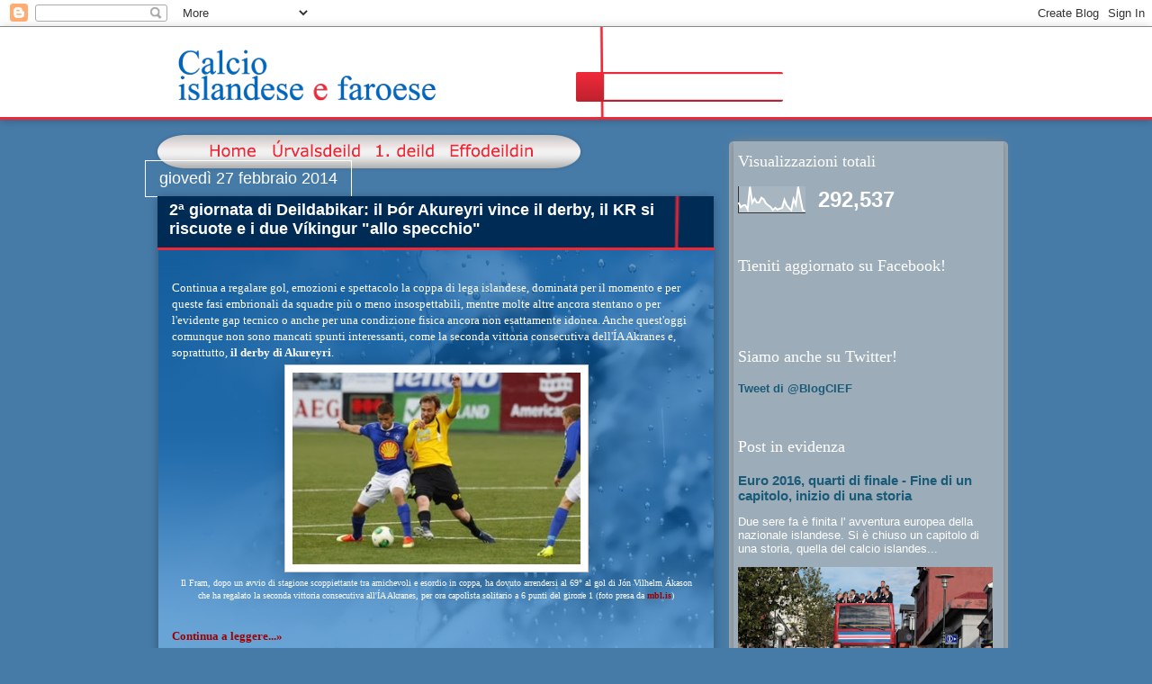

--- FILE ---
content_type: text/html; charset=UTF-8
request_url: https://calcioislandese.blogspot.com/2014/02/
body_size: 21401
content:
<!DOCTYPE html>
<html class='v2' dir='ltr' lang='it'>
<head>
<link href='https://www.blogger.com/static/v1/widgets/335934321-css_bundle_v2.css' rel='stylesheet' type='text/css'/>
<meta content='width=1100' name='viewport'/>
<meta content='text/html; charset=UTF-8' http-equiv='Content-Type'/>
<meta content='blogger' name='generator'/>
<link href='https://calcioislandese.blogspot.com/favicon.ico' rel='icon' type='image/x-icon'/>
<link href='http://calcioislandese.blogspot.com/2014/02/' rel='canonical'/>
<link rel="alternate" type="application/atom+xml" title="Calcio Islandese e Faroese - Atom" href="https://calcioislandese.blogspot.com/feeds/posts/default" />
<link rel="alternate" type="application/rss+xml" title="Calcio Islandese e Faroese - RSS" href="https://calcioislandese.blogspot.com/feeds/posts/default?alt=rss" />
<link rel="service.post" type="application/atom+xml" title="Calcio Islandese e Faroese - Atom" href="https://www.blogger.com/feeds/442909386765444129/posts/default" />
<!--Can't find substitution for tag [blog.ieCssRetrofitLinks]-->
<meta content='http://calcioislandese.blogspot.com/2014/02/' property='og:url'/>
<meta content='Calcio Islandese e Faroese' property='og:title'/>
<meta content='' property='og:description'/>
<title>Calcio Islandese e Faroese: febbraio 2014</title>
<style id='page-skin-1' type='text/css'><!--
/*
-----------------------------------------------
Blogger Template Style
Name:     Awesome Inc.
Designer: Tina Chen
URL:      tinachen.org
----------------------------------------------- */
/* Content
----------------------------------------------- */
body {
font: normal normal 13px Arial, Tahoma, Helvetica, FreeSans, sans-serif;
color: #333333;
background: #2d3037 none repeat scroll top left;
}
html body .content-outer {
min-width: 0;
max-width: 100%;
width: 100%;
}
a:link {
text-decoration: none;
color: #a10000;
}
a:visited {
text-decoration: none;
color: #a10000;
}
a:hover {
text-decoration: underline;
color: #007785;
}
.body-fauxcolumn-outer .cap-top {
position: absolute;
z-index: 1;
height: 276px;
width: 100%;
background: transparent none repeat-x scroll top left;
_background-image: none;
}
/* Columns
----------------------------------------------- */
.content-inner {
padding: 0;
}
.header-inner .section {
margin: 0 16px;
}
.tabs-inner .section {
margin: 0 16px;
}
.main-inner {
padding-top: 55px;
}
.main-inner .column-center-inner,
.main-inner .column-left-inner,
.main-inner .column-right-inner {
padding: 0 5px;
}
*+html body .main-inner .column-center-inner {
margin-top: -55px;
}
#layout .main-inner .column-center-inner {
margin-top: 0;
}
/* Header
----------------------------------------------- */
.header-outer {
margin: 0 0 15px 0;
background: transparent none repeat scroll 0 0;
}
.Header h1 {
font: normal normal 40px Arial, Tahoma, Helvetica, FreeSans, sans-serif;
color: #8ce1f5;
text-shadow: 0 0 20px #000000;
}
.Header h1 a {
color: #8ce1f5;
}
.Header .description {
font: normal normal 18px Arial, Tahoma, Helvetica, FreeSans, sans-serif;
color: #ffffff;
}
.header-inner .Header .titlewrapper,
.header-inner .Header .descriptionwrapper {
padding-left: 0;
padding-right: 0;
margin-bottom: 0;
}
.header-inner .Header .titlewrapper {
padding-top: 22px;
}
/* Tabs
----------------------------------------------- */
.tabs-outer {
overflow: hidden;
position: relative;
background: #29aae1 url(//www.blogblog.com/1kt/awesomeinc/tabs_gradient_light.png) repeat scroll 0 0;
}
#layout .tabs-outer {
overflow: visible;
}
.tabs-cap-top, .tabs-cap-bottom {
position: absolute;
width: 100%;
border-top: 1px solid #2d3037;
}
.tabs-cap-bottom {
bottom: 0;
}
.tabs-inner .widget li a {
display: inline-block;
margin: 0;
padding: .6em 1.5em;
font: normal normal 13px Arial, Tahoma, Helvetica, FreeSans, sans-serif;
color: #ffffff;
border-top: 1px solid #2d3037;
border-bottom: 1px solid #2d3037;
border-left: 1px solid #2d3037;
height: 16px;
line-height: 16px;
}
.tabs-inner .widget li:last-child a {
border-right: 1px solid #2d3037;
}
.tabs-inner .widget li.selected a, .tabs-inner .widget li a:hover {
background: #01689c url(//www.blogblog.com/1kt/awesomeinc/tabs_gradient_light.png) repeat-x scroll 0 -100px;
color: #ffffff;
}
/* Headings
----------------------------------------------- */
h2 {
font: normal normal 18px 'Times New Roman', Times, FreeSerif, serif;
color: #ffffff;
}
/* Widgets
----------------------------------------------- */
.main-inner .section {
margin: 0 27px;
padding: 0;
}
.main-inner .column-left-outer,
.main-inner .column-right-outer {
margin-top: -3.3em;
}
#layout .main-inner .column-left-outer,
#layout .main-inner .column-right-outer {
margin-top: 0;
}
.main-inner .column-left-inner,
.main-inner .column-right-inner {
background: transparent none repeat 0 0;
-moz-box-shadow: 0 0 0 rgba(0, 0, 0, .2);
-webkit-box-shadow: 0 0 0 rgba(0, 0, 0, .2);
-goog-ms-box-shadow: 0 0 0 rgba(0, 0, 0, .2);
box-shadow: 0 0 0 rgba(0, 0, 0, .2);
-moz-border-radius: 0;
-webkit-border-radius: 0;
-goog-ms-border-radius: 0;
border-radius: 0;
}
#layout .main-inner .column-left-inner,
#layout .main-inner .column-right-inner {
margin-top: 0;
}
.sidebar .widget {
font: normal normal 13px Arial, Tahoma, Helvetica, FreeSans, sans-serif;
color: #ffffff;
}
.sidebar .widget a:link {
color: #29aae1;
}
.sidebar .widget a:visited {
color: #015782;
}
.sidebar .widget a:hover {
color: #29aae1;
}
.sidebar .widget h2 {
text-shadow: 0 0 20px #000000;
}
.main-inner .widget {
background-color: transparent;
border: 1px solid transparent;
padding: 0 0 15px;
margin: 20px -16px;
-moz-box-shadow: 0 0 0 rgba(0, 0, 0, .2);
-webkit-box-shadow: 0 0 0 rgba(0, 0, 0, .2);
-goog-ms-box-shadow: 0 0 0 rgba(0, 0, 0, .2);
box-shadow: 0 0 0 rgba(0, 0, 0, .2);
-moz-border-radius: 0;
-webkit-border-radius: 0;
-goog-ms-border-radius: 0;
border-radius: 0;
}
.main-inner .widget h2 {
margin: 0 -0;
padding: .6em 0 .5em;
border-bottom: 1px solid transparent;
}
.footer-inner .widget h2 {
padding: 0 0 .4em;
border-bottom: 1px solid transparent;
}
.main-inner .widget h2 + div, .footer-inner .widget h2 + div {
border-top: 0 solid transparent;
padding-top: 8px;
}
.main-inner .widget .widget-content {
margin: 0 -0;
padding: 7px 0 0;
}
.main-inner .widget ul, .main-inner .widget #ArchiveList ul.flat {
margin: -8px -15px 0;
padding: 0;
list-style: none;
}
.main-inner .widget #ArchiveList {
margin: -8px 0 0;
}
.main-inner .widget ul li, .main-inner .widget #ArchiveList ul.flat li {
padding: .5em 15px;
text-indent: 0;
color: #ffffff;
border-top: 0 solid transparent;
border-bottom: 1px solid transparent;
}
.main-inner .widget #ArchiveList ul li {
padding-top: .25em;
padding-bottom: .25em;
}
.main-inner .widget ul li:first-child, .main-inner .widget #ArchiveList ul.flat li:first-child {
border-top: none;
}
.main-inner .widget ul li:last-child, .main-inner .widget #ArchiveList ul.flat li:last-child {
border-bottom: none;
}
.post-body {
position: relative;
}
.main-inner .widget .post-body ul {
padding: 0 2.5em;
margin: .5em 0;
list-style: disc;
}
.main-inner .widget .post-body ul li {
padding: 0.25em 0;
margin-bottom: .25em;
color: #333333;
border: none;
}
.footer-inner .widget ul {
padding: 0;
list-style: none;
}
.widget .zippy {
color: #ffffff;
}
/* Posts
----------------------------------------------- */
body .main-inner .Blog {
padding: 0;
margin-bottom: 1em;
background-color: transparent;
border: none;
-moz-box-shadow: 0 0 0 rgba(0, 0, 0, 0);
-webkit-box-shadow: 0 0 0 rgba(0, 0, 0, 0);
-goog-ms-box-shadow: 0 0 0 rgba(0, 0, 0, 0);
box-shadow: 0 0 0 rgba(0, 0, 0, 0);
}
.main-inner .section:last-child .Blog:last-child {
padding: 0;
margin-bottom: 1em;
}
.main-inner .widget h2.date-header {
margin: 0 -15px 1px;
padding: 0 0 0 0;
font: normal normal 18px Arial, Tahoma, Helvetica, FreeSans, sans-serif;
color: #ffffff;
background: transparent none no-repeat fixed center center;
border-top: 0 solid transparent;
border-bottom: 1px solid transparent;
-moz-border-radius-topleft: 0;
-moz-border-radius-topright: 0;
-webkit-border-top-left-radius: 0;
-webkit-border-top-right-radius: 0;
border-top-left-radius: 0;
border-top-right-radius: 0;
position: absolute;
bottom: 100%;
left: 0;
text-shadow: 0 0 20px #000000;
}
.main-inner .widget h2.date-header span {
font: normal normal 18px Arial, Tahoma, Helvetica, FreeSans, sans-serif;
display: block;
padding: .5em 15px;
border-left: 0 solid transparent;
border-right: 0 solid transparent;
}
.date-outer {
position: relative;
margin: 55px 0 20px;
padding: 0 15px;
background-color: #ffffff;
border: 1px solid #8ce1f5;
-moz-box-shadow: 0 0 0 rgba(0, 0, 0, .2);
-webkit-box-shadow: 0 0 0 rgba(0, 0, 0, .2);
-goog-ms-box-shadow: 0 0 0 rgba(0, 0, 0, .2);
box-shadow: 0 0 0 rgba(0, 0, 0, .2);
-moz-border-radius: 0;
-webkit-border-radius: 0;
-goog-ms-border-radius: 0;
border-radius: 0;
}
.date-outer:first-child {
margin-top: 0;
}
.date-outer:last-child {
margin-bottom: 0;
-moz-border-radius-bottomleft: 0;
-moz-border-radius-bottomright: 0;
-webkit-border-bottom-left-radius: 0;
-webkit-border-bottom-right-radius: 0;
-goog-ms-border-bottom-left-radius: 0;
-goog-ms-border-bottom-right-radius: 0;
border-bottom-left-radius: 0;
border-bottom-right-radius: 0;
}
.date-posts {
margin: 0 -0;
padding: 0 0;
clear: both;
}
.post-outer, .inline-ad {
border-top: 1px solid #8ce1f5;
margin: 0 -0;
padding: 15px 0;
}
.post-outer {
padding-bottom: 10px;
}
.post-outer:first-child {
padding-top: 10px;
border-top: none;
}
.post-outer:last-child, .inline-ad:last-child {
border-bottom: none;
}
.post-body {
position: relative;
}
.post-body img {
padding: 8px;
background: #ffffff;
border: 1px solid #cccccc;
-moz-box-shadow: 0 0 20px rgba(0, 0, 0, .2);
-webkit-box-shadow: 0 0 20px rgba(0, 0, 0, .2);
box-shadow: 0 0 20px rgba(0, 0, 0, .2);
-moz-border-radius: 0;
-webkit-border-radius: 0;
border-radius: 0;
}
h3.post-title, h4 {
font: normal bold 18px Arial, Tahoma, Helvetica, FreeSans, sans-serif;
color: #ffffff;
}
h3.post-title a {
font: normal bold 18px Arial, Tahoma, Helvetica, FreeSans, sans-serif;
color: #ffffff;
}
h3.post-title a:hover {
color: #007785;
text-decoration: underline;
}
.post-header {
margin: 0 0 1em;
}
.post-body {
line-height: 1.4;
}
.post-outer h2 {
color: #333333;
}
.post-footer {
margin: 1.5em 0 0;
}
#blog-pager {
padding: 15px;
font-size: 120%;
background-color: transparent;
border: 1px solid transparent;
-moz-box-shadow: 0 0 0 rgba(0, 0, 0, .2);
-webkit-box-shadow: 0 0 0 rgba(0, 0, 0, .2);
-goog-ms-box-shadow: 0 0 0 rgba(0, 0, 0, .2);
box-shadow: 0 0 0 rgba(0, 0, 0, .2);
-moz-border-radius: 0;
-webkit-border-radius: 0;
-goog-ms-border-radius: 0;
border-radius: 0;
-moz-border-radius-topleft: 0;
-moz-border-radius-topright: 0;
-webkit-border-top-left-radius: 0;
-webkit-border-top-right-radius: 0;
-goog-ms-border-top-left-radius: 0;
-goog-ms-border-top-right-radius: 0;
border-top-left-radius: 0;
border-top-right-radius-topright: 0;
margin-top: 0;
}
.blog-feeds, .post-feeds {
margin: 1em 0;
text-align: center;
color: #ffffff;
}
.blog-feeds a, .post-feeds a {
color: #a10000;
}
.blog-feeds a:visited, .post-feeds a:visited {
color: #a10000;
}
.blog-feeds a:hover, .post-feeds a:hover {
color: #007785;
}
.post-outer .comments {
margin-top: 2em;
}
/* Comments
----------------------------------------------- */
.comments .comments-content .icon.blog-author {
background-repeat: no-repeat;
background-image: url([data-uri]);
}
.comments .comments-content .loadmore a {
border-top: 1px solid #2d3037;
border-bottom: 1px solid #2d3037;
}
.comments .continue {
border-top: 2px solid #2d3037;
}
/* Footer
----------------------------------------------- */
.footer-outer {
margin: -0 0 -1px;
padding: 0 0 0;
color: #ffffff;
overflow: hidden;
}
.footer-fauxborder-left {
border-top: 1px solid transparent;
background: transparent none repeat scroll 0 0;
-moz-box-shadow: 0 0 0 rgba(0, 0, 0, .2);
-webkit-box-shadow: 0 0 0 rgba(0, 0, 0, .2);
-goog-ms-box-shadow: 0 0 0 rgba(0, 0, 0, .2);
box-shadow: 0 0 0 rgba(0, 0, 0, .2);
margin: 0 -0;
}
/* Mobile
----------------------------------------------- */
body.mobile {
background-size: auto;
}
.mobile .body-fauxcolumn-outer {
background: transparent none repeat scroll top left;
}
*+html body.mobile .main-inner .column-center-inner {
margin-top: 0;
}
.mobile .main-inner .widget {
padding: 0 0 15px;
}
.mobile .main-inner .widget h2 + div,
.mobile .footer-inner .widget h2 + div {
border-top: none;
padding-top: 0;
}
.mobile .footer-inner .widget h2 {
padding: 0.5em 0;
border-bottom: none;
}
.mobile .main-inner .widget .widget-content {
margin: 0;
padding: 7px 0 0;
}
.mobile .main-inner .widget ul,
.mobile .main-inner .widget #ArchiveList ul.flat {
margin: 0 -15px 0;
}
.mobile .main-inner .widget h2.date-header {
left: 0;
}
.mobile .date-header span {
padding: 0.4em 0;
}
.mobile .date-outer:first-child {
margin-bottom: 0;
border: 1px solid #8ce1f5;
-moz-border-radius-topleft: 0;
-moz-border-radius-topright: 0;
-webkit-border-top-left-radius: 0;
-webkit-border-top-right-radius: 0;
-goog-ms-border-top-left-radius: 0;
-goog-ms-border-top-right-radius: 0;
border-top-left-radius: 0;
border-top-right-radius: 0;
}
.mobile .date-outer {
border-color: #8ce1f5;
border-width: 0 1px 1px;
}
.mobile .date-outer:last-child {
margin-bottom: 0;
}
.mobile .main-inner {
padding: 0;
}
.mobile .header-inner .section {
margin: 0;
}
.mobile .post-outer, .mobile .inline-ad {
padding: 5px 0;
}
.mobile .tabs-inner .section {
margin: 0 10px;
}
.mobile .main-inner .widget h2 {
margin: 0;
padding: 0;
}
.mobile .main-inner .widget h2.date-header span {
padding: 0;
}
.mobile .main-inner .widget .widget-content {
margin: 0;
padding: 7px 0 0;
}
.mobile #blog-pager {
border: 1px solid transparent;
background: transparent none repeat scroll 0 0;
}
.mobile .main-inner .column-left-inner,
.mobile .main-inner .column-right-inner {
background: transparent none repeat 0 0;
-moz-box-shadow: none;
-webkit-box-shadow: none;
-goog-ms-box-shadow: none;
box-shadow: none;
}
.mobile .date-posts {
margin: 0;
padding: 0;
}
.mobile .footer-fauxborder-left {
margin: 0;
border-top: inherit;
}
.mobile .main-inner .section:last-child .Blog:last-child {
margin-bottom: 0;
}
.mobile-index-contents {
color: #333333;
}
.mobile .mobile-link-button {
background: #a10000 url(//www.blogblog.com/1kt/awesomeinc/tabs_gradient_light.png) repeat scroll 0 0;
}
.mobile-link-button a:link, .mobile-link-button a:visited {
color: #ffffff;
}
.mobile .tabs-inner .PageList .widget-content {
background: transparent;
border-top: 1px solid;
border-color: #2d3037;
color: #ffffff;
}
.mobile .tabs-inner .PageList .widget-content .pagelist-arrow {
border-left: 1px solid #2d3037;
}
body {
background-color: #467ba8;
}
.header-outer {
background-color: #ffffff;
height: 100px;
margin-bottom: 12px;
border-bottom: 3px solid #ed2939;
box-shadow: 0px 0px 10px rgba(0,0,0,0.3);
}
.Header h1 {
text-shadow: none;
font-family: Times New Roman;
color: #0065bd;
}
.header-inner, .Header, #header-inner{
height: 100px;
}
.header-inner img {
position: relative;
top: 15px;
left: -10px;
}
#navbar {
background-color: #ffffff;
}
.main-inner .widget h2.date-header, .main-inner .widget h2 {
text-shadow: none;
}
.date-outer {
box-shadow: 0px 0px 10px rgba(0,0,0,0.3);
background-image: url("//2.bp.blogspot.com/-3uXKBijdFMU/U6xLRG2NZhI/AAAAAAAAASY/TfRTN9mbgDI/s1600/ArticleBody_bg.png");
background-repeat: no-repeat;
background-size: cover;
background-color: #69a4d7;
border: none;
width: 587px;
color: #ffffff;
font-family: Verdana;
}
.main-inner .widget h2.date-header{
border: 1px solid white;
}
h3.post-title {
background-image: url("https://lh6.googleusercontent.com/-JrAD3vRJFdw/U6w-Sn9j5mI/AAAAAAAAAR8/0iRVy4GKbHw/h47/ArticleTitle_bg.png");
background-size: 618px 100%;
background-repeat: repeat-y;
width: 553px;
top: -20px;
position: relative;
left: -16px;
padding: 5px 53px 10px 13px;
border-bottom: 3px solid #ed2939;
font-family: Times New Roman;
}
a{
font-weight: bold;
}
a:visited{
font-weight: 50;
}
#sidebar-right-1{
padding-left: 23px;
margin-left: -10px;
}
.comments{
width: 612px;
background-color: rgba(75,70,62,0.75);
padding-left: 5px;
left: -15px;
top: 150px;
border-top: 2px solid white;
-webkit-border-bottom-right-radius: 23px;
-webkit-border-bottom-left-radius: 100px;
-moz-border-radius-bottom-right: 23px;
-moz-border-radius-bottom-left: 100px;
border-bottom-right-radius: 23px;
border-bottom-left-radius: 100px;
padding-bottom: 5px;
}
.column-right-outer {
background-color: rgba(192,192,192,0.7);
border-radius: 5px;
-webkit-border-radius: 5px;
-moz-border-radius: 5px;
}
aside {
box-shadow: 0px 0px 10px grey;
padding-left: 7px;
}
.sidebar a:link, .sidebar .widget a:link {
color: #1a5b77;
}
#blog-pager {
margin-top: 130px;
}
.tabs-outer {
background-color: #ed2939;
width: 230px;
height: 33px;
border-radius: 2px;
-webkit-border-radius: 2px;
-moz-border-radius: 2px;
position: absolute;
top: 50px;
left: 50%
}
.tabs-cap-top, .tabs-cap-bottom {
border-top: none;
}
#CustomSearch1_form {
width: 235px;
position: relative;
left: -29px;
}
input.gsc-input {
height: 25px;
position: relative;
top: 2px;
color: rgb(0, 99, 189);
}
input.gsc-input:focus {
outline: red 3px;
}
input.gsc-search-button {
background-color: #ed2939;
border: none;
color: transparent;
background-image: url("//4.bp.blogspot.com/-IH3Nt_0v954/U606tjllWEI/AAAAAAAAASo/xKUbqitgLcE/s1600/SearchButton_bg.png");
height: 30px;
background-repeat: no-repeat;
background-size: 70%;
background-position: 3px 1px;
cursor: help;
}
#uds-searchResults{
margin-bottom: 60px;
padding: 10px 5px;
}
div.gsc-control {
background-color: white;
}
#uds-searchControl .gsc-resultsRoot .gsc-results {
background-color: white;
}
#uds-searchControl .gs-publishedDate {
color: black;
}
.header-inner {
background-image: url("https://lh4.googleusercontent.com/-MymWXAxtJuA/U608pshYxLI/AAAAAAAAAS0/qPmzIgg4oAc/h120/SearchLine_bg.png");
background-repeat: no-repeat;
background-position: 52%;
background-size: 150px 100px;
}
#post-body-4382684389881176330 a, #post-body-5402337360374833433 a, #post-body-980929988176532078 a{
color: white;
}
#menu_leftb {
width: 76px;
height: 38px;
background-image: url("//4.bp.blogspot.com/-XEfFkuHuErE/U8E3oiBjF4I/AAAAAAAAATU/Fg8xfkchS24/s1600/menu_bg_left.png");
}
#menu_body {
height: 38px;
background-image: url("//2.bp.blogspot.com/-wljO0KtNZ7w/U8E3okz9vVI/AAAAAAAAATk/uHxs9U-23Z4/s1600/menu_bg_center.png");
}
#menu_rightb {
width: 76px;
height: 38px;
background-image: ulr("http://2.bp.blogspot.com/-P2hw2acMCQI/U8E3onMnLoI/AAAAAAAAATY/YvLu68fYERc/s1600/menu_bg_right.png");
}
#championship_menu {
display: block;
height: 42px;
width: 100%;
}
#championship_menu div {
display: inline-block;
margin-left: -5px;
height: 42px;
}
#menu_left-border {
background-image: url("//2.bp.blogspot.com/-QbbOeGAs-1A/U9j9RuLOqpI/AAAAAAAAAUY/_KqN98FtI5Q/s1600/menu_left.png");
width: 51px;
}
#home {
background-image: url("//2.bp.blogspot.com/-aMIPkEc_h0s/U9j9RrZhRJI/AAAAAAAAAVM/yqaKjjNmH3M/s1600/menu_home_off.png");
width: 74px;
}
#home:hover {
background-image: url("//3.bp.blogspot.com/-hbrfoyc_scs/U9j-rOHKb8I/AAAAAAAAAVw/uXKWp7YrcB0/s1600/menu_home_on.png");
}
#urvalsdeid {
background-image: url("//1.bp.blogspot.com/-CNV43uJjG7s/U9j9SY0x63I/AAAAAAAAAUk/LHO223dwP-k/s1600/menu_urvalsdeid_off.png");
width: 117px;
}
#urvalsdeid:hover {
background-image: url("//2.bp.blogspot.com/-oa6BIyTH-i0/U9j9S8Z2G7I/AAAAAAAAAUs/Y1TxH0wYiWI/s1600/menu_urvalsdeid_on.png");
}
#deild {
background-image: url("//1.bp.blogspot.com/-d7nLzTom00g/U9j9VQXGyYI/AAAAAAAAAVY/2sIJfoLFJtg/s1600/menu_1deild_off.png");
width: 83px;
}
#deild:hover {
background-image: url("//4.bp.blogspot.com/-icIrSBHwg-A/U9j9VWX2_fI/AAAAAAAAAVQ/egxi99wFY3Q/s1600/menu_1deild_on.png");
}
#effodeildin {
background-image: url("//3.bp.blogspot.com/-CVpHU3cIQPY/U9j9TU7FKgI/AAAAAAAAAVA/XZCf2AWEFqo/s1600/menu_effodeildin_off.png");
width: 110px;
}
#effodeildin:hover {
background-image: url("//4.bp.blogspot.com/-pvASQAlN2io/U9j9TaNQhlI/AAAAAAAAAU4/hYfE_atdZ0k/s1600/menu_effodeildin_on.png");
}
#menu_right-border {
background-image: url("//2.bp.blogspot.com/-KDYlGETEs9g/U9j9SSPXXcI/AAAAAAAAAUg/Y4DyFixxDSU/s1600/menu_right.png");
width: 51px;
}
#HTML2 h2{
display: none;
}
#HTML2 {
position: absolute;
top: -60px;
left: 30px;
}
.gsc-results-wrapper-nooverlay {
border: none;
margin: auto;
border-radius: 1px;
overflow: auto;
height: 80%;
-webkit-box-shadow: 0px 3px 10px rgba(34, 25, 25, 0.4);
-moz-box-shadow: 0px 3px 10px rgba(34, 25, 25, 0.4);
-ms-box-shadow: 0px 3px 10px rgba(34, 25, 25, 0.4);
-o-box-shadow: 0px 3px 10px rgba(34, 25, 25, 0.4);
box-shadow: 0px 3px 10px rgba(34, 25, 25, 0.4);
border-collapse: separate;
background: white;
padding: 30px;
width: 70%;
position: fixed !important;
top: 5%;
left: 12%;
opacity: 0;
z-index: 100002;
visibility: hidden;
-webkit-transition: all 0.25s linear;
-moz-transition: all 0.25s linear;
-ms-transition: all 0.25s linear;
-o-transition: all 0.25s linear;
transition: all 0.25s linear;
/* For IE 8 */
-ms-filter: "progid:DXImageTransform.Microsoft.Shadow(Strength=7, Direction=135, Color='#888888')";
/* For IE 5.5 - 7 */
filter: progid:DXImageTransform.Microsoft.Shadow(Strength=7, Direction=135, Color='#888888');
}
#uds-searchClearResults {
border: none;
position: fixed;
top: 10%;
left: 66%;
z-index: 100003;
background-image: url("https://lh3.googleusercontent.com/-0iY_izRNsK0/VbUzZc75RTI/AAAAAAAAAb4/GG7Aibqt6gg/h86/Chiudi_popup_ricerca.png");
background-size: 100% 100%;
width: 179px;
height: 43px;
}
#Label1 li {
background-color: white;
display: inline-block;
margin-bottom: 2px;
border-radius: 1px;
-webkit-border-radius: 1px;
-moz-border-radius: 1px;
}
#Label1 li span {
font-size: 8px;
font-weight: 500px;
color: #1a5b77;
display: none;
}
#Label1 li:nth-of-type(5n+0) {
font-size: 14px;
font-weight: 500px;
background-color: #1a5b77;
}
#Label1 li:nth-of-type(5n+0) > a:link {
color: white;
}
.main-inner .widget ul {
margin: 0px;
}
#blog-pager {
margin-top: 130px;
border-top: 3px dashed white;
border-bottom: 3px dashed white;
padding: 25px;
}
#blog-pager a {
background-color: white;
border-radius: 3px;
-webkit-border-radius: 3px;
-moz-border-radius: 3px;
padding: 10px;
}
--></style>
<style id='template-skin-1' type='text/css'><!--
body {
min-width: 960px;
}
.content-outer, .content-fauxcolumn-outer, .region-inner {
min-width: 960px;
max-width: 960px;
_width: 960px;
}
.main-inner .columns {
padding-left: 0px;
padding-right: 310px;
}
.main-inner .fauxcolumn-center-outer {
left: 0px;
right: 310px;
/* IE6 does not respect left and right together */
_width: expression(this.parentNode.offsetWidth -
parseInt("0px") -
parseInt("310px") + 'px');
}
.main-inner .fauxcolumn-left-outer {
width: 0px;
}
.main-inner .fauxcolumn-right-outer {
width: 310px;
}
.main-inner .column-left-outer {
width: 0px;
right: 100%;
margin-left: -0px;
}
.main-inner .column-right-outer {
width: 310px;
margin-right: -310px;
}
#layout {
min-width: 0;
}
#layout .content-outer {
min-width: 0;
width: 800px;
}
#layout .region-inner {
min-width: 0;
width: auto;
}
body#layout div.add_widget {
padding: 8px;
}
body#layout div.add_widget a {
margin-left: 32px;
}
--></style>
<link href='https://www.blogger.com/dyn-css/authorization.css?targetBlogID=442909386765444129&amp;zx=5f99950d-6973-4691-a393-8a2a0ab1feea' media='none' onload='if(media!=&#39;all&#39;)media=&#39;all&#39;' rel='stylesheet'/><noscript><link href='https://www.blogger.com/dyn-css/authorization.css?targetBlogID=442909386765444129&amp;zx=5f99950d-6973-4691-a393-8a2a0ab1feea' rel='stylesheet'/></noscript>
<meta name='google-adsense-platform-account' content='ca-host-pub-1556223355139109'/>
<meta name='google-adsense-platform-domain' content='blogspot.com'/>

</head>
<body class='loading variant-icy'>
<div class='navbar section' id='navbar' name='Navbar'><div class='widget Navbar' data-version='1' id='Navbar1'><script type="text/javascript">
    function setAttributeOnload(object, attribute, val) {
      if(window.addEventListener) {
        window.addEventListener('load',
          function(){ object[attribute] = val; }, false);
      } else {
        window.attachEvent('onload', function(){ object[attribute] = val; });
      }
    }
  </script>
<div id="navbar-iframe-container"></div>
<script type="text/javascript" src="https://apis.google.com/js/platform.js"></script>
<script type="text/javascript">
      gapi.load("gapi.iframes:gapi.iframes.style.bubble", function() {
        if (gapi.iframes && gapi.iframes.getContext) {
          gapi.iframes.getContext().openChild({
              url: 'https://www.blogger.com/navbar/442909386765444129?origin\x3dhttps://calcioislandese.blogspot.com',
              where: document.getElementById("navbar-iframe-container"),
              id: "navbar-iframe"
          });
        }
      });
    </script><script type="text/javascript">
(function() {
var script = document.createElement('script');
script.type = 'text/javascript';
script.src = '//pagead2.googlesyndication.com/pagead/js/google_top_exp.js';
var head = document.getElementsByTagName('head')[0];
if (head) {
head.appendChild(script);
}})();
</script>
</div></div>
<div class='body-fauxcolumns'>
<div class='fauxcolumn-outer body-fauxcolumn-outer'>
<div class='cap-top'>
<div class='cap-left'></div>
<div class='cap-right'></div>
</div>
<div class='fauxborder-left'>
<div class='fauxborder-right'></div>
<div class='fauxcolumn-inner'>
</div>
</div>
<div class='cap-bottom'>
<div class='cap-left'></div>
<div class='cap-right'></div>
</div>
</div>
</div>
<div class='content'>
<div class='content-fauxcolumns'>
<div class='fauxcolumn-outer content-fauxcolumn-outer'>
<div class='cap-top'>
<div class='cap-left'></div>
<div class='cap-right'></div>
</div>
<div class='fauxborder-left'>
<div class='fauxborder-right'></div>
<div class='fauxcolumn-inner'>
</div>
</div>
<div class='cap-bottom'>
<div class='cap-left'></div>
<div class='cap-right'></div>
</div>
</div>
</div>
<div class='content-outer'>
<div class='content-cap-top cap-top'>
<div class='cap-left'></div>
<div class='cap-right'></div>
</div>
<div class='fauxborder-left content-fauxborder-left'>
<div class='fauxborder-right content-fauxborder-right'></div>
<div class='content-inner'>
<header>
<div class='header-outer'>
<div class='header-cap-top cap-top'>
<div class='cap-left'></div>
<div class='cap-right'></div>
</div>
<div class='fauxborder-left header-fauxborder-left'>
<div class='fauxborder-right header-fauxborder-right'></div>
<div class='region-inner header-inner'>
<div class='header section' id='header' name='Intestazione'><div class='widget Header' data-version='1' id='Header1'>
<div id='header-inner'>
<a href='https://calcioislandese.blogspot.com/' style='display: block'>
<img alt='Calcio Islandese e Faroese' height='82px; ' id='Header1_headerimg' src='https://blogger.googleusercontent.com/img/b/R29vZ2xl/AVvXsEjUHt4i05KDN-1eQIJSFlK-fnCMGqEg0ny6mQsOb2O8inEGCQuWCpQvA4nTDqbNCcPTVWxSZ-0W0X-BDcGeRkbPF6TLLh0APjedAq165LQ6hC-Odc20x434NZTAnpKGuhPz5U443oWbSV_x/s1600/Blog_titolo.png' style='display: block' width='350px; '/>
</a>
</div>
</div></div>
</div>
</div>
<div class='header-cap-bottom cap-bottom'>
<div class='cap-left'></div>
<div class='cap-right'></div>
</div>
</div>
</header>
<div class='tabs-outer'>
<div class='tabs-cap-top cap-top'>
<div class='cap-left'></div>
<div class='cap-right'></div>
</div>
<div class='fauxborder-left tabs-fauxborder-left'>
<div class='fauxborder-right tabs-fauxborder-right'></div>
<div class='region-inner tabs-inner'>
<div class='tabs section' id='crosscol' name='Multi-colonne'><div class='widget BlogSearch' data-version='1' id='BlogSearch1'>
<h2 class='title'>Cerca nel blog</h2>
<div class='widget-content'>
<div id='BlogSearch1_form'>
<form action='https://calcioislandese.blogspot.com/search' class='gsc-search-box' target='_top'>
<table cellpadding='0' cellspacing='0' class='gsc-search-box'>
<tbody>
<tr>
<td class='gsc-input'>
<input autocomplete='off' class='gsc-input' name='q' size='10' title='search' type='text' value=''/>
</td>
<td class='gsc-search-button'>
<input class='gsc-search-button' title='search' type='submit' value='Cerca'/>
</td>
</tr>
</tbody>
</table>
</form>
</div>
</div>
<div class='clear'></div>
</div></div>
<div class='tabs no-items section' id='crosscol-overflow' name='Cross-Column 2'></div>
</div>
</div>
<div class='tabs-cap-bottom cap-bottom'>
<div class='cap-left'></div>
<div class='cap-right'></div>
</div>
</div>
<div class='main-outer'>
<div class='main-cap-top cap-top'>
<div class='cap-left'></div>
<div class='cap-right'></div>
</div>
<div class='fauxborder-left main-fauxborder-left'>
<div class='fauxborder-right main-fauxborder-right'></div>
<div class='region-inner main-inner'>
<div class='columns fauxcolumns'>
<div class='fauxcolumn-outer fauxcolumn-center-outer'>
<div class='cap-top'>
<div class='cap-left'></div>
<div class='cap-right'></div>
</div>
<div class='fauxborder-left'>
<div class='fauxborder-right'></div>
<div class='fauxcolumn-inner'>
</div>
</div>
<div class='cap-bottom'>
<div class='cap-left'></div>
<div class='cap-right'></div>
</div>
</div>
<div class='fauxcolumn-outer fauxcolumn-left-outer'>
<div class='cap-top'>
<div class='cap-left'></div>
<div class='cap-right'></div>
</div>
<div class='fauxborder-left'>
<div class='fauxborder-right'></div>
<div class='fauxcolumn-inner'>
</div>
</div>
<div class='cap-bottom'>
<div class='cap-left'></div>
<div class='cap-right'></div>
</div>
</div>
<div class='fauxcolumn-outer fauxcolumn-right-outer'>
<div class='cap-top'>
<div class='cap-left'></div>
<div class='cap-right'></div>
</div>
<div class='fauxborder-left'>
<div class='fauxborder-right'></div>
<div class='fauxcolumn-inner'>
</div>
</div>
<div class='cap-bottom'>
<div class='cap-left'></div>
<div class='cap-right'></div>
</div>
</div>
<!-- corrects IE6 width calculation -->
<div class='columns-inner'>
<div class='column-center-outer'>
<div class='column-center-inner'>
<div class='main section' id='main' name='Principale'><div class='widget HTML' data-version='1' id='HTML2'>
<h2 class='title'>Menù</h2>
<div class='widget-content'>
<div id="championship_menu">
  <div id="menu_left-border"></div>
  <a href="http://calcioislandese.blogspot.com"><div id="home"></div></a>
  <a href="http://calcioislandese.blogspot.com/p/blog-page_2919.html"><div id="urvalsdeid"></div></a>
  <a href="http://calcioislandese.blogspot.com/p/blog-page_12.html"><div id="deild"></div></a>
  <a href="http://calcioislandese.blogspot.com/p/effodei.html"><div id="effodeildin"></div></a>
  <div id="menu_right-border"></div>
  
</div>
</div>
<div class='clear'></div>
</div><div class='widget Blog' data-version='1' id='Blog1'>
<div class='blog-posts hfeed'>

          <div class="date-outer">
        
<h2 class='date-header'><span>giovedì 27 febbraio 2014</span></h2>

          <div class="date-posts">
        
<div class='post-outer'>
<div class='post hentry uncustomized-post-template' itemprop='blogPost' itemscope='itemscope' itemtype='http://schema.org/BlogPosting'>
<meta content='https://blogger.googleusercontent.com/img/b/R29vZ2xl/AVvXsEg9iok7xqYKyu6Sq7cPp3zB5DUe_IzDLg6BTOum3x0gk6bGlxux3j9HiPXwy5T2enQBHr7NTVPT20jZ8cA7xBZ7nvVC_1zGWSSnzAcp1k9hWzlSdCQeqY5HoHbILVfWBewHJmI7iU27RzE/s1600/692810.jpg' itemprop='image_url'/>
<meta content='442909386765444129' itemprop='blogId'/>
<meta content='520305977877807646' itemprop='postId'/>
<a name='520305977877807646'></a>
<h3 class='post-title entry-title' itemprop='name'>
<a href='https://calcioislandese.blogspot.com/2014/02/2-giornata-di-deildabikar-il-or.html'>2ª giornata di Deildabikar: il Þór Akureyri vince il derby, il KR si riscuote e i due Víkingur "allo specchio"</a>
</h3>
<div class='post-header'>
<div class='post-header-line-1'></div>
</div>
<div class='post-body entry-content' id='post-body-520305977877807646' itemprop='description articleBody'>
Continua a regalare gol, emozioni e spettacolo la coppa di lega islandese, dominata per il momento e per queste fasi embrionali da squadre più o meno insospettabili, mentre molte altre ancora stentano o per l&#39;evidente gap tecnico o anche per una condizione fisica ancora non esattamente idonea. Anche quest&#39;oggi comunque non sono mancati spunti interessanti, come la seconda vittoria consecutiva dell&#39;ÍA Akranes e, soprattutto, <b>il derby di Akureyri</b>.<br>
<table align="center" cellpadding="0" cellspacing="0" class="tr-caption-container" style="margin-left: auto; margin-right: auto; text-align: center;"><tbody>
<tr><td style="text-align: center;"><a href="https://blogger.googleusercontent.com/img/b/R29vZ2xl/AVvXsEg9iok7xqYKyu6Sq7cPp3zB5DUe_IzDLg6BTOum3x0gk6bGlxux3j9HiPXwy5T2enQBHr7NTVPT20jZ8cA7xBZ7nvVC_1zGWSSnzAcp1k9hWzlSdCQeqY5HoHbILVfWBewHJmI7iU27RzE/s1600/692810.jpg" imageanchor="1" style="margin-left: auto; margin-right: auto;"><img border="0" height="213" src="https://blogger.googleusercontent.com/img/b/R29vZ2xl/AVvXsEg9iok7xqYKyu6Sq7cPp3zB5DUe_IzDLg6BTOum3x0gk6bGlxux3j9HiPXwy5T2enQBHr7NTVPT20jZ8cA7xBZ7nvVC_1zGWSSnzAcp1k9hWzlSdCQeqY5HoHbILVfWBewHJmI7iU27RzE/s1600/692810.jpg" width="320"></a></td></tr>
<tr><td class="tr-caption" style="text-align: center;">Il Fram, dopo un avvio di stagione scoppiettante tra amichevoli e esordio in coppa, ha dovuto arrendersi al 69&#176; al gol di Jón Vilhelm Ákason che ha regalato la seconda vittoria consecutiva all&#39;ÍA Akranes, per ora capolista solitario a 6 punti del girone 1 (foto presa da <a href="http://mbl.is/">mbl.is</a>)</td></tr>
</tbody></table>
<br>
<div style='clear: both;'></div>
</div>
<div class='jump-link'>
<a href='https://calcioislandese.blogspot.com/2014/02/2-giornata-di-deildabikar-il-or.html#more' title='2ª giornata di Deildabikar: il Þór Akureyri vince il derby, il KR si riscuote e i due Víkingur "allo specchio"'>Continua a leggere...&#187;</a>
</div>
<div class='post-footer'>
<div class='post-footer-line post-footer-line-1'>
<span class='post-author vcard'>
Pubblicato da
<span class='fn' itemprop='author' itemscope='itemscope' itemtype='http://schema.org/Person'>
<meta content='https://www.blogger.com/profile/13502863036065476432' itemprop='url'/>
<a class='g-profile' href='https://www.blogger.com/profile/13502863036065476432' rel='author' title='author profile'>
<span itemprop='name'>Francesco Cositore</span>
</a>
</span>
</span>
<span class='post-timestamp'>
alle
<meta content='http://calcioislandese.blogspot.com/2014/02/2-giornata-di-deildabikar-il-or.html' itemprop='url'/>
<a class='timestamp-link' href='https://calcioislandese.blogspot.com/2014/02/2-giornata-di-deildabikar-il-or.html' rel='bookmark' title='permanent link'><abbr class='published' itemprop='datePublished' title='2014-02-27T23:30:00+01:00'>23:30:00</abbr></a>
</span>
<span class='post-comment-link'>
<a class='comment-link' href='https://calcioislandese.blogspot.com/2014/02/2-giornata-di-deildabikar-il-or.html#comment-form' onclick=''>
7 commenti:
  </a>
</span>
<span class='post-icons'>
<span class='item-action'>
<a href='https://www.blogger.com/email-post/442909386765444129/520305977877807646' title='Post per email'>
<img alt='' class='icon-action' height='13' src='https://resources.blogblog.com/img/icon18_email.gif' width='18'/>
</a>
</span>
<span class='item-control blog-admin pid-2096608349'>
<a href='https://www.blogger.com/post-edit.g?blogID=442909386765444129&postID=520305977877807646&from=pencil' title='Modifica post'>
<img alt='' class='icon-action' height='18' src='https://resources.blogblog.com/img/icon18_edit_allbkg.gif' width='18'/>
</a>
</span>
</span>
<div class='post-share-buttons goog-inline-block'>
<a class='goog-inline-block share-button sb-email' href='https://www.blogger.com/share-post.g?blogID=442909386765444129&postID=520305977877807646&target=email' target='_blank' title='Invia tramite email'><span class='share-button-link-text'>Invia tramite email</span></a><a class='goog-inline-block share-button sb-blog' href='https://www.blogger.com/share-post.g?blogID=442909386765444129&postID=520305977877807646&target=blog' onclick='window.open(this.href, "_blank", "height=270,width=475"); return false;' target='_blank' title='Postalo sul blog'><span class='share-button-link-text'>Postalo sul blog</span></a><a class='goog-inline-block share-button sb-twitter' href='https://www.blogger.com/share-post.g?blogID=442909386765444129&postID=520305977877807646&target=twitter' target='_blank' title='Condividi su X'><span class='share-button-link-text'>Condividi su X</span></a><a class='goog-inline-block share-button sb-facebook' href='https://www.blogger.com/share-post.g?blogID=442909386765444129&postID=520305977877807646&target=facebook' onclick='window.open(this.href, "_blank", "height=430,width=640"); return false;' target='_blank' title='Condividi su Facebook'><span class='share-button-link-text'>Condividi su Facebook</span></a><a class='goog-inline-block share-button sb-pinterest' href='https://www.blogger.com/share-post.g?blogID=442909386765444129&postID=520305977877807646&target=pinterest' target='_blank' title='Condividi su Pinterest'><span class='share-button-link-text'>Condividi su Pinterest</span></a>
</div>
</div>
<div class='post-footer-line post-footer-line-2'>
<span class='post-labels'>
Etichette:
<a href='https://calcioislandese.blogspot.com/search/label/Calcio%20islandese' rel='tag'>Calcio islandese</a>,
<a href='https://calcioislandese.blogspot.com/search/label/Deildabikar' rel='tag'>Deildabikar</a>
</span>
</div>
<div class='post-footer-line post-footer-line-3'>
<span class='post-location'>
</span>
</div>
</div>
</div>
</div>

          </div></div>
        

          <div class="date-outer">
        
<h2 class='date-header'><span>domenica 23 febbraio 2014</span></h2>

          <div class="date-posts">
        
<div class='post-outer'>
<div class='post hentry uncustomized-post-template' itemprop='blogPost' itemscope='itemscope' itemtype='http://schema.org/BlogPosting'>
<meta content='https://blogger.googleusercontent.com/img/b/R29vZ2xl/AVvXsEi0tsgghQPxT0-jFwZRhT4WUbZ9PZ-UUy0Apwt1xP-Lwe5XEipIJaom0nmLey9INgnB5LzP6Qo4UjCuNcV2jG8V7YMkbbtNFhPMaoriOlJw_IFEdFQ7-gR5JAnwD-ucx6HD1mdhKbN9fUI/s1600/4884fa529cd77f8a115c718f9ae7595f_58978_immagine_obig.jpg' itemprop='image_url'/>
<meta content='442909386765444129' itemprop='blogId'/>
<meta content='8232941315908380693' itemprop='postId'/>
<a name='8232941315908380693'></a>
<h3 class='post-title entry-title' itemprop='name'>
<a href='https://calcioislandese.blogspot.com/2014/02/verso-euro-2016-islanda-non-e.html'>Verso Euro 2016: Islanda, non è impossibile! Fær Øer, migliorare il passato ora si può! </a>
</h3>
<div class='post-header'>
<div class='post-header-line-1'></div>
</div>
<div class='post-body entry-content' id='post-body-8232941315908380693' itemprop='description articleBody'>
Si sono svolti oggi a mezzogiorno a Nizza, in Francia, i sorteggi per gli Europei 2016, che come ben saprete si disputeranno proprio nella nazione transalpina. Particolarmente importante questo momento soprattutto per l&#39;Islanda, che ormai è sempre più vicina all&#39;approdo in una fase finale di una competizione tra Mondiali ed Europei. La sorte, in realtà, è stata abbastanza benevola sia con gli islandesi che con i faroesi. Vediamo insieme i gironi.<br>
<table align="center" cellpadding="0" cellspacing="0" class="tr-caption-container" style="margin-left: auto; margin-right: auto; text-align: center;"><tbody>
<tr><td style="text-align: center;"><a href="https://blogger.googleusercontent.com/img/b/R29vZ2xl/AVvXsEi0tsgghQPxT0-jFwZRhT4WUbZ9PZ-UUy0Apwt1xP-Lwe5XEipIJaom0nmLey9INgnB5LzP6Qo4UjCuNcV2jG8V7YMkbbtNFhPMaoriOlJw_IFEdFQ7-gR5JAnwD-ucx6HD1mdhKbN9fUI/s1600/4884fa529cd77f8a115c718f9ae7595f_58978_immagine_obig.jpg" imageanchor="1" style="margin-left: auto; margin-right: auto;"><img border="0" height="192" src="https://blogger.googleusercontent.com/img/b/R29vZ2xl/AVvXsEi0tsgghQPxT0-jFwZRhT4WUbZ9PZ-UUy0Apwt1xP-Lwe5XEipIJaom0nmLey9INgnB5LzP6Qo4UjCuNcV2jG8V7YMkbbtNFhPMaoriOlJw_IFEdFQ7-gR5JAnwD-ucx6HD1mdhKbN9fUI/s1600/4884fa529cd77f8a115c718f9ae7595f_58978_immagine_obig.jpg" width="320"></a></td></tr>
<tr><td class="tr-caption" style="text-align: center;">Eccola la coppa dei vincitori. Pensare di sollevarla per le due nazionali nordatlantiche è puro masochismo, però... (immagien presa da <a href="http://corrieredellosport.it/">corrieredellosport.it</a>)</td></tr>
</tbody></table>
<br>
<div style='clear: both;'></div>
</div>
<div class='jump-link'>
<a href='https://calcioislandese.blogspot.com/2014/02/verso-euro-2016-islanda-non-e.html#more' title='Verso Euro 2016: Islanda, non è impossibile! Fær Øer, migliorare il passato ora si può! '>Continua a leggere...&#187;</a>
</div>
<div class='post-footer'>
<div class='post-footer-line post-footer-line-1'>
<span class='post-author vcard'>
Pubblicato da
<span class='fn' itemprop='author' itemscope='itemscope' itemtype='http://schema.org/Person'>
<meta content='https://www.blogger.com/profile/13502863036065476432' itemprop='url'/>
<a class='g-profile' href='https://www.blogger.com/profile/13502863036065476432' rel='author' title='author profile'>
<span itemprop='name'>Francesco Cositore</span>
</a>
</span>
</span>
<span class='post-timestamp'>
alle
<meta content='http://calcioislandese.blogspot.com/2014/02/verso-euro-2016-islanda-non-e.html' itemprop='url'/>
<a class='timestamp-link' href='https://calcioislandese.blogspot.com/2014/02/verso-euro-2016-islanda-non-e.html' rel='bookmark' title='permanent link'><abbr class='published' itemprop='datePublished' title='2014-02-23T15:42:00+01:00'>15:42:00</abbr></a>
</span>
<span class='post-comment-link'>
<a class='comment-link' href='https://calcioislandese.blogspot.com/2014/02/verso-euro-2016-islanda-non-e.html#comment-form' onclick=''>
Nessun commento:
  </a>
</span>
<span class='post-icons'>
<span class='item-action'>
<a href='https://www.blogger.com/email-post/442909386765444129/8232941315908380693' title='Post per email'>
<img alt='' class='icon-action' height='13' src='https://resources.blogblog.com/img/icon18_email.gif' width='18'/>
</a>
</span>
<span class='item-control blog-admin pid-2096608349'>
<a href='https://www.blogger.com/post-edit.g?blogID=442909386765444129&postID=8232941315908380693&from=pencil' title='Modifica post'>
<img alt='' class='icon-action' height='18' src='https://resources.blogblog.com/img/icon18_edit_allbkg.gif' width='18'/>
</a>
</span>
</span>
<div class='post-share-buttons goog-inline-block'>
<a class='goog-inline-block share-button sb-email' href='https://www.blogger.com/share-post.g?blogID=442909386765444129&postID=8232941315908380693&target=email' target='_blank' title='Invia tramite email'><span class='share-button-link-text'>Invia tramite email</span></a><a class='goog-inline-block share-button sb-blog' href='https://www.blogger.com/share-post.g?blogID=442909386765444129&postID=8232941315908380693&target=blog' onclick='window.open(this.href, "_blank", "height=270,width=475"); return false;' target='_blank' title='Postalo sul blog'><span class='share-button-link-text'>Postalo sul blog</span></a><a class='goog-inline-block share-button sb-twitter' href='https://www.blogger.com/share-post.g?blogID=442909386765444129&postID=8232941315908380693&target=twitter' target='_blank' title='Condividi su X'><span class='share-button-link-text'>Condividi su X</span></a><a class='goog-inline-block share-button sb-facebook' href='https://www.blogger.com/share-post.g?blogID=442909386765444129&postID=8232941315908380693&target=facebook' onclick='window.open(this.href, "_blank", "height=430,width=640"); return false;' target='_blank' title='Condividi su Facebook'><span class='share-button-link-text'>Condividi su Facebook</span></a><a class='goog-inline-block share-button sb-pinterest' href='https://www.blogger.com/share-post.g?blogID=442909386765444129&postID=8232941315908380693&target=pinterest' target='_blank' title='Condividi su Pinterest'><span class='share-button-link-text'>Condividi su Pinterest</span></a>
</div>
</div>
<div class='post-footer-line post-footer-line-2'>
<span class='post-labels'>
Etichette:
<a href='https://calcioislandese.blogspot.com/search/label/Calcio%20faroese' rel='tag'>Calcio faroese</a>,
<a href='https://calcioislandese.blogspot.com/search/label/Calcio%20islandese' rel='tag'>Calcio islandese</a>,
<a href='https://calcioislandese.blogspot.com/search/label/Europei' rel='tag'>Europei</a>,
<a href='https://calcioislandese.blogspot.com/search/label/Nazionale%20faroese' rel='tag'>Nazionale faroese</a>,
<a href='https://calcioislandese.blogspot.com/search/label/Nazionale%20islandese' rel='tag'>Nazionale islandese</a>
</span>
</div>
<div class='post-footer-line post-footer-line-3'>
<span class='post-location'>
</span>
</div>
</div>
</div>
</div>

          </div></div>
        

          <div class="date-outer">
        
<h2 class='date-header'><span>giovedì 20 febbraio 2014</span></h2>

          <div class="date-posts">
        
<div class='post-outer'>
<div class='post hentry uncustomized-post-template' itemprop='blogPost' itemscope='itemscope' itemtype='http://schema.org/BlogPosting'>
<meta content='https://blogger.googleusercontent.com/img/b/R29vZ2xl/AVvXsEiuMYr-Rys6Y3QNKIduBpL-Nf2n2V8h-oT3u4a0l84dgGn-mLi9q6W5e3fwX5-0SK-s3-Y5eat5vwSwGdOwqMc1SnnlCR44WBNaJ_Ms9fwkzJLn5ys7SEZNbClBrN3UTAaOldTVUyl-R4o/s1600/725218.jpg' itemprop='image_url'/>
<meta content='442909386765444129' itemprop='blogId'/>
<meta content='5982216734685537026' itemprop='postId'/>
<a name='5982216734685537026'></a>
<h3 class='post-title entry-title' itemprop='name'>
<a href='https://calcioislandese.blogspot.com/2014/02/1-giornata-di-deildabikar-partenza-coi_20.html'>1ª giornata di Deildabikar: partenza coi botti e con una caterva di gol! Il Risorgimento del Fram, l'attentato alle coronarie del Fylkir e l'Haukar in trionfo</a>
</h3>
<div class='post-header'>
<div class='post-header-line-1'></div>
</div>
<div class='post-body entry-content' id='post-body-5982216734685537026' itemprop='description articleBody'>
Se qualche mese di riposo ha questo effetto, Parigi val bene una 
messa. Anzi, l&#39;Islanda val bene l&#39;attesa. E non può che essere così, 
visto che al primo appuntamento ufficiale della stagione lo spettacolo è
 partito subito alla grande, con <b>ben 56 gol in 12 partite</b>, con la media di <b>4,66 gol a partita</b>!
 Una media straordinariamente elevata, a cui anche il calcio islandese 
non è molto abituato, pur con tutti i gol messi a segno ad ogni partita.
 Molti potrebbero quindi pensare che questo sia dovuto al fatto che le 
&quot;grandi&quot; abbiano straumiliato le &quot;piccole&quot;, la qual cosa è vera in 
qualche caso, ma in altri le sorprese sono clamorose.<br>
<table align="center" cellpadding="0" cellspacing="0" class="tr-caption-container" style="margin-left: auto; margin-right: auto; text-align: center;"><tbody>
<tr><td style="text-align: center;"><a href="https://blogger.googleusercontent.com/img/b/R29vZ2xl/AVvXsEiuMYr-Rys6Y3QNKIduBpL-Nf2n2V8h-oT3u4a0l84dgGn-mLi9q6W5e3fwX5-0SK-s3-Y5eat5vwSwGdOwqMc1SnnlCR44WBNaJ_Ms9fwkzJLn5ys7SEZNbClBrN3UTAaOldTVUyl-R4o/s1600/725218.jpg" style="margin-left: auto; margin-right: auto;"><img border="0" height="211" src="https://blogger.googleusercontent.com/img/b/R29vZ2xl/AVvXsEiuMYr-Rys6Y3QNKIduBpL-Nf2n2V8h-oT3u4a0l84dgGn-mLi9q6W5e3fwX5-0SK-s3-Y5eat5vwSwGdOwqMc1SnnlCR44WBNaJ_Ms9fwkzJLn5ys7SEZNbClBrN3UTAaOldTVUyl-R4o/s1600/725218.jpg" width="320"></a></td></tr>
<tr><td class="tr-caption" style="text-align: center;">Grindavík e ÍA
 Akranes sono tra le tante osservate speciali di quest&#39;inizio di 
stagione. Entrambe, infatti, sono le grandi deluse del 2013 islandese: 
la prima per una promozione meritata, ma beffardamente sfuggita a causa 
di <a href="http://calcioislandese.blogspot.it/2013/09/21-giornata-di-1-deild-karla-il_15.html" target="_blank">quell&#39;inspiegabile Víkingur Reykjavík - Völsungur 16-0</a>; la seconda per una retrocessione sorprendente quanto mesta (foto presa da <a href="http://mbl.is/">mbl.is</a>)</td></tr>
</tbody></table>
<br>
<div style='clear: both;'></div>
</div>
<div class='jump-link'>
<a href='https://calcioislandese.blogspot.com/2014/02/1-giornata-di-deildabikar-partenza-coi_20.html#more' title='1ª giornata di Deildabikar: partenza coi botti e con una caterva di gol! Il Risorgimento del Fram, l&#39;attentato alle coronarie del Fylkir e l&#39;Haukar in trionfo'>Continua a leggere...&#187;</a>
</div>
<div class='post-footer'>
<div class='post-footer-line post-footer-line-1'>
<span class='post-author vcard'>
Pubblicato da
<span class='fn' itemprop='author' itemscope='itemscope' itemtype='http://schema.org/Person'>
<meta content='https://www.blogger.com/profile/13502863036065476432' itemprop='url'/>
<a class='g-profile' href='https://www.blogger.com/profile/13502863036065476432' rel='author' title='author profile'>
<span itemprop='name'>Francesco Cositore</span>
</a>
</span>
</span>
<span class='post-timestamp'>
alle
<meta content='http://calcioislandese.blogspot.com/2014/02/1-giornata-di-deildabikar-partenza-coi_20.html' itemprop='url'/>
<a class='timestamp-link' href='https://calcioislandese.blogspot.com/2014/02/1-giornata-di-deildabikar-partenza-coi_20.html' rel='bookmark' title='permanent link'><abbr class='published' itemprop='datePublished' title='2014-02-20T16:21:00+01:00'>16:21:00</abbr></a>
</span>
<span class='post-comment-link'>
<a class='comment-link' href='https://calcioislandese.blogspot.com/2014/02/1-giornata-di-deildabikar-partenza-coi_20.html#comment-form' onclick=''>
20 commenti:
  </a>
</span>
<span class='post-icons'>
<span class='item-action'>
<a href='https://www.blogger.com/email-post/442909386765444129/5982216734685537026' title='Post per email'>
<img alt='' class='icon-action' height='13' src='https://resources.blogblog.com/img/icon18_email.gif' width='18'/>
</a>
</span>
<span class='item-control blog-admin pid-2096608349'>
<a href='https://www.blogger.com/post-edit.g?blogID=442909386765444129&postID=5982216734685537026&from=pencil' title='Modifica post'>
<img alt='' class='icon-action' height='18' src='https://resources.blogblog.com/img/icon18_edit_allbkg.gif' width='18'/>
</a>
</span>
</span>
<div class='post-share-buttons goog-inline-block'>
<a class='goog-inline-block share-button sb-email' href='https://www.blogger.com/share-post.g?blogID=442909386765444129&postID=5982216734685537026&target=email' target='_blank' title='Invia tramite email'><span class='share-button-link-text'>Invia tramite email</span></a><a class='goog-inline-block share-button sb-blog' href='https://www.blogger.com/share-post.g?blogID=442909386765444129&postID=5982216734685537026&target=blog' onclick='window.open(this.href, "_blank", "height=270,width=475"); return false;' target='_blank' title='Postalo sul blog'><span class='share-button-link-text'>Postalo sul blog</span></a><a class='goog-inline-block share-button sb-twitter' href='https://www.blogger.com/share-post.g?blogID=442909386765444129&postID=5982216734685537026&target=twitter' target='_blank' title='Condividi su X'><span class='share-button-link-text'>Condividi su X</span></a><a class='goog-inline-block share-button sb-facebook' href='https://www.blogger.com/share-post.g?blogID=442909386765444129&postID=5982216734685537026&target=facebook' onclick='window.open(this.href, "_blank", "height=430,width=640"); return false;' target='_blank' title='Condividi su Facebook'><span class='share-button-link-text'>Condividi su Facebook</span></a><a class='goog-inline-block share-button sb-pinterest' href='https://www.blogger.com/share-post.g?blogID=442909386765444129&postID=5982216734685537026&target=pinterest' target='_blank' title='Condividi su Pinterest'><span class='share-button-link-text'>Condividi su Pinterest</span></a>
</div>
</div>
<div class='post-footer-line post-footer-line-2'>
<span class='post-labels'>
Etichette:
<a href='https://calcioislandese.blogspot.com/search/label/Calcio%20islandese' rel='tag'>Calcio islandese</a>,
<a href='https://calcioislandese.blogspot.com/search/label/Deildabikar' rel='tag'>Deildabikar</a>
</span>
</div>
<div class='post-footer-line post-footer-line-3'>
<span class='post-location'>
</span>
</div>
</div>
</div>
</div>

          </div></div>
        

          <div class="date-outer">
        
<h2 class='date-header'><span>venerdì 14 febbraio 2014</span></h2>

          <div class="date-posts">
        
<div class='post-outer'>
<div class='post hentry uncustomized-post-template' itemprop='blogPost' itemscope='itemscope' itemtype='http://schema.org/BlogPosting'>
<meta content='https://blogger.googleusercontent.com/img/b/R29vZ2xl/AVvXsEiMpZgwNSYXU-Cm_XamvgD6usdLcgE0J4JwVtuz665fDcStQuHSfcrT4sGKzT7HqmfAfuoeIKv5T7aXlYRzm-OBbfooFig-EQqsAzYQ6srzIMATgGNlH5BG-j9IzqZ8zcytypAcYiTmc4c/s1600/Reykjav%C3%ADkurmeistarar-go-vefur.jpg' itemprop='image_url'/>
<meta content='442909386765444129' itemprop='blogId'/>
<meta content='7553653136687166672' itemprop='postId'/>
<a name='7553653136687166672'></a>
<h3 class='post-title entry-title' itemprop='name'>
<a href='https://calcioislandese.blogspot.com/2014/02/il-punto-della-situazione-come-se-la.html'>Il punto della situazione - Come se la passano le squadre islandesi (alla vigilia della coppa di lega)?</a>
</h3>
<div class='post-header'>
<div class='post-header-line-1'></div>
</div>
<div class='post-body entry-content' id='post-body-7553653136687166672' itemprop='description articleBody'>
Il tempo delle amichevoli è finito, in Islanda finalmente si torna a fare sul serio.Una manciata di giorni di riposo appena, e poi subito in palio il primo trofeo della stagione: la coppa di lega. Per carità, bisogna ammettere immediatamente che, pur essendo un trofeo ufficiale e che pertanto arricchisce la bacheca di un club, molte squadre islandesi, soprattutto le big, lo snobbano tranquillamente perché lo considerano alla stregua di una serie di amichevoli. A Reykjavík, in pratica, non pochi credono si tratti di una Reykjavík Cup prolungata: infatti, le migliori squadre della capitale ogni anno tra gennaio e febbraio si riuniscono in questo torneo amichevole, dal quale sono escluse le &quot;peggiori&quot; squadre della città e tutte le altre islandesi, che però ovviamente non stanno a guardare e hanno come organizzarsi. E così, dopo l&#39;articolo di approfondimento dedicato alla situazione delle squadre faroesi, eccone uno analogo per le squadre islandesi.<br>
<br>
<table align="center" cellpadding="0" cellspacing="0" class="tr-caption-container" style="margin-left: auto; margin-right: auto; text-align: center;"><tbody>
<tr><td style="text-align: center;"><a href="https://blogger.googleusercontent.com/img/b/R29vZ2xl/AVvXsEiMpZgwNSYXU-Cm_XamvgD6usdLcgE0J4JwVtuz665fDcStQuHSfcrT4sGKzT7HqmfAfuoeIKv5T7aXlYRzm-OBbfooFig-EQqsAzYQ6srzIMATgGNlH5BG-j9IzqZ8zcytypAcYiTmc4c/s1600/Reykjav%C3%ADkurmeistarar-go-vefur.jpg" imageanchor="1" style="margin-left: auto; margin-right: auto;"><img border="0" height="139" src="https://blogger.googleusercontent.com/img/b/R29vZ2xl/AVvXsEiMpZgwNSYXU-Cm_XamvgD6usdLcgE0J4JwVtuz665fDcStQuHSfcrT4sGKzT7HqmfAfuoeIKv5T7aXlYRzm-OBbfooFig-EQqsAzYQ6srzIMATgGNlH5BG-j9IzqZ8zcytypAcYiTmc4c/s1600/Reykjav%C3%ADkurmeistarar-go-vefur.jpg" width="320"></a></td></tr>
<tr><td class="tr-caption" style="text-align: center;">Il Fram ha battuto ai rigori il KR nella finale di Reykjavík Cup: un avvertimento per la Supercoppa che si disputerà tra le stesse squadre? Nella foto, squadra e società con il trofeo amichevole. </td></tr>
</tbody></table>
<br>
<div style='clear: both;'></div>
</div>
<div class='jump-link'>
<a href='https://calcioislandese.blogspot.com/2014/02/il-punto-della-situazione-come-se-la.html#more' title='Il punto della situazione - Come se la passano le squadre islandesi (alla vigilia della coppa di lega)?'>Continua a leggere...&#187;</a>
</div>
<div class='post-footer'>
<div class='post-footer-line post-footer-line-1'>
<span class='post-author vcard'>
Pubblicato da
<span class='fn' itemprop='author' itemscope='itemscope' itemtype='http://schema.org/Person'>
<meta content='https://www.blogger.com/profile/13502863036065476432' itemprop='url'/>
<a class='g-profile' href='https://www.blogger.com/profile/13502863036065476432' rel='author' title='author profile'>
<span itemprop='name'>Francesco Cositore</span>
</a>
</span>
</span>
<span class='post-timestamp'>
alle
<meta content='http://calcioislandese.blogspot.com/2014/02/il-punto-della-situazione-come-se-la.html' itemprop='url'/>
<a class='timestamp-link' href='https://calcioislandese.blogspot.com/2014/02/il-punto-della-situazione-come-se-la.html' rel='bookmark' title='permanent link'><abbr class='published' itemprop='datePublished' title='2014-02-14T22:48:00+01:00'>22:48:00</abbr></a>
</span>
<span class='post-comment-link'>
<a class='comment-link' href='https://calcioislandese.blogspot.com/2014/02/il-punto-della-situazione-come-se-la.html#comment-form' onclick=''>
Nessun commento:
  </a>
</span>
<span class='post-icons'>
<span class='item-action'>
<a href='https://www.blogger.com/email-post/442909386765444129/7553653136687166672' title='Post per email'>
<img alt='' class='icon-action' height='13' src='https://resources.blogblog.com/img/icon18_email.gif' width='18'/>
</a>
</span>
<span class='item-control blog-admin pid-2096608349'>
<a href='https://www.blogger.com/post-edit.g?blogID=442909386765444129&postID=7553653136687166672&from=pencil' title='Modifica post'>
<img alt='' class='icon-action' height='18' src='https://resources.blogblog.com/img/icon18_edit_allbkg.gif' width='18'/>
</a>
</span>
</span>
<div class='post-share-buttons goog-inline-block'>
<a class='goog-inline-block share-button sb-email' href='https://www.blogger.com/share-post.g?blogID=442909386765444129&postID=7553653136687166672&target=email' target='_blank' title='Invia tramite email'><span class='share-button-link-text'>Invia tramite email</span></a><a class='goog-inline-block share-button sb-blog' href='https://www.blogger.com/share-post.g?blogID=442909386765444129&postID=7553653136687166672&target=blog' onclick='window.open(this.href, "_blank", "height=270,width=475"); return false;' target='_blank' title='Postalo sul blog'><span class='share-button-link-text'>Postalo sul blog</span></a><a class='goog-inline-block share-button sb-twitter' href='https://www.blogger.com/share-post.g?blogID=442909386765444129&postID=7553653136687166672&target=twitter' target='_blank' title='Condividi su X'><span class='share-button-link-text'>Condividi su X</span></a><a class='goog-inline-block share-button sb-facebook' href='https://www.blogger.com/share-post.g?blogID=442909386765444129&postID=7553653136687166672&target=facebook' onclick='window.open(this.href, "_blank", "height=430,width=640"); return false;' target='_blank' title='Condividi su Facebook'><span class='share-button-link-text'>Condividi su Facebook</span></a><a class='goog-inline-block share-button sb-pinterest' href='https://www.blogger.com/share-post.g?blogID=442909386765444129&postID=7553653136687166672&target=pinterest' target='_blank' title='Condividi su Pinterest'><span class='share-button-link-text'>Condividi su Pinterest</span></a>
</div>
</div>
<div class='post-footer-line post-footer-line-2'>
<span class='post-labels'>
Etichette:
<a href='https://calcioislandese.blogspot.com/search/label/Brei%C3%B0ablik' rel='tag'>Breiðablik</a>,
<a href='https://calcioislandese.blogspot.com/search/label/Calcio%20islandese' rel='tag'>Calcio islandese</a>,
<a href='https://calcioislandese.blogspot.com/search/label/Deildabikar' rel='tag'>Deildabikar</a>,
<a href='https://calcioislandese.blogspot.com/search/label/FH%20Hafnarfj%C3%B6r%C3%B0ar' rel='tag'>FH Hafnarfjörðar</a>,
<a href='https://calcioislandese.blogspot.com/search/label/Fj%C3%B6lnir' rel='tag'>Fjölnir</a>,
<a href='https://calcioislandese.blogspot.com/search/label/Fram' rel='tag'>Fram</a>,
<a href='https://calcioislandese.blogspot.com/search/label/Fylkir' rel='tag'>Fylkir</a>,
<a href='https://calcioislandese.blogspot.com/search/label/HK%20K%C3%B3pavogur' rel='tag'>HK Kópavogur</a>,
<a href='https://calcioislandese.blogspot.com/search/label/KR%20Reykjav%C3%ADk' rel='tag'>KR Reykjavík</a>,
<a href='https://calcioislandese.blogspot.com/search/label/Leiknir%20Reykjav%C3%ADk' rel='tag'>Leiknir Reykjavík</a>,
<a href='https://calcioislandese.blogspot.com/search/label/Valur' rel='tag'>Valur</a>,
<a href='https://calcioislandese.blogspot.com/search/label/V%C3%ADkingur%20Reykjav%C3%ADk' rel='tag'>Víkingur Reykjavík</a>,
<a href='https://calcioislandese.blogspot.com/search/label/%C3%9Er%C3%B3ttur' rel='tag'>Þróttur</a>
</span>
</div>
<div class='post-footer-line post-footer-line-3'>
<span class='post-location'>
</span>
</div>
</div>
</div>
</div>

        </div></div>
      
</div>
<div class='blog-pager' id='blog-pager'>
<span id='blog-pager-newer-link'>
<a class='blog-pager-newer-link' href='https://calcioislandese.blogspot.com/search?updated-max=2014-04-17T00:34:00%2B02:00&amp;max-results=8&amp;reverse-paginate=true' id='Blog1_blog-pager-newer-link' title='Post più recenti'>Post più recenti</a>
</span>
<span id='blog-pager-older-link'>
<a class='blog-pager-older-link' href='https://calcioislandese.blogspot.com/search?updated-max=2014-02-14T22:48:00%2B01:00&amp;max-results=8' id='Blog1_blog-pager-older-link' title='Post più vecchi'>Post più vecchi</a>
</span>
<a class='home-link' href='https://calcioislandese.blogspot.com/'>Home page</a>
</div>
<div class='clear'></div>
<div class='blog-feeds'>
<div class='feed-links'>
Iscriviti a:
<a class='feed-link' href='https://calcioislandese.blogspot.com/feeds/posts/default' target='_blank' type='application/atom+xml'>Commenti (Atom)</a>
</div>
</div>
</div></div>
</div>
</div>
<div class='column-left-outer'>
<div class='column-left-inner'>
<aside>
</aside>
</div>
</div>
<div class='column-right-outer'>
<div class='column-right-inner'>
<aside>
<div class='sidebar section' id='sidebar-right-1'><div class='widget Stats' data-version='1' id='Stats1'>
<h2>Visualizzazioni totali</h2>
<div class='widget-content'>
<div id='Stats1_content' style='display: none;'>
<script src='https://www.gstatic.com/charts/loader.js' type='text/javascript'></script>
<span id='Stats1_sparklinespan' style='display:inline-block; width:75px; height:30px'></span>
<span class='counter-wrapper text-counter-wrapper' id='Stats1_totalCount'>
</span>
<div class='clear'></div>
</div>
</div>
</div><div class='widget HTML' data-version='1' id='HTML3'>
<h2 class='title'>Tieniti aggiornato su Facebook!</h2>
<div class='widget-content'>
<div id="fb-root"></div>
<script>(function(d, s, id) {
  var js, fjs = d.getElementsByTagName(s)[0];
  if (d.getElementById(id)) return;
  js = d.createElement(s); js.id = id;
  js.src = "//connect.facebook.net/it_IT/sdk.js#xfbml=1&version=v2.4&appId=730744320322583";
  fjs.parentNode.insertBefore(js, fjs);
}(document, 'script', 'facebook-jssdk'));</script>

<div class="fb-page" data-href="https://www.facebook.com/calcioislandese?fref=ts" data-small-header="false" data-adapt-container-width="true" data-hide-cover="false" data-show-facepile="false" data-show-posts="true"><div class="fb-xfbml-parse-ignore"><blockquote cite="https://www.facebook.com/calcioislandese?fref=ts"><a href="https://www.facebook.com/calcioislandese?fref=ts">Calcio Islandese e Faroese</a></blockquote></div></div>
</div>
<div class='clear'></div>
</div><div class='widget HTML' data-version='1' id='HTML4'>
<h2 class='title'>Siamo anche su Twitter!</h2>
<div class='widget-content'>
<a class="twitter-timeline" href="https://twitter.com/BlogCIEF" data-widget-id="626128531697889280">Tweet di @BlogCIEF</a>
<script>!function(d,s,id){var js,fjs=d.getElementsByTagName(s)[0],p=/^http:/.test(d.location)?'http':'https';if(!d.getElementById(id)){js=d.createElement(s);js.id=id;js.src=p+"://platform.twitter.com/widgets.js";fjs.parentNode.insertBefore(js,fjs);}}(document,"script","twitter-wjs");</script>
</div>
<div class='clear'></div>
</div><div class='widget FeaturedPost' data-version='1' id='FeaturedPost1'>
<h2 class='title'>Post in evidenza</h2>
<div class='post-summary'>
<h3><a href='https://calcioislandese.blogspot.com/2016/07/euro-2016-quarti-di-finale-fine-di-un.html'>Euro 2016, quarti di finale - Fine di un capitolo, inizio di una storia</a></h3>
<p>
 Due sere fa è finita l&#39; avventura europea  della nazionale islandese. Si è chiuso un capitolo di una storia, quella del calcio islandes...
</p>
<img class='image' src='https://blogger.googleusercontent.com/img/b/R29vZ2xl/AVvXsEjaJ9CaCwL8UDZeaE4p7I42x4UGqEBuhyphenhyphenOSRO69p3WYgay33jAk-jTqOPaY9SbcbuHITBVG937Ogr3ojdeCIHUlDjbNb90Z_9w6LyPY-VxRZ4urKtdurwp0lfaZMJUfz7NOwzqDZ9lWKnM/s320/13576636_1132911013398537_2735955460074470440_o.jpg'/>
</div>
<style type='text/css'>
    .image {
      width: 100%;
    }
  </style>
<div class='clear'></div>
</div><div class='widget PopularPosts' data-version='1' id='PopularPosts1'>
<h2>Post più popolari</h2>
<div class='widget-content popular-posts'>
<ul>
<li>
<div class='item-content'>
<div class='item-thumbnail'>
<a href='https://calcioislandese.blogspot.com/2016/10/interview-with-magnus-mar-einarsson.html' target='_blank'>
<img alt='' border='0' src='https://blogger.googleusercontent.com/img/b/R29vZ2xl/AVvXsEjyw79FbrSEKLL-5lRSmLrXrjmoQHi5RTp-wcJc6jCt8sBNCakyIa0eU309cnZ2GlnoQu39X15F9KFo8EE00zt2IHf_6KZWmVUgV6Bl8BQ79mpUYBA9eL0UXRt1q6dsMez51OqfRTeO_WY/w72-h72-p-k-no-nu/13230164_10208591312078454_1766476385457621770_n.jpg'/>
</a>
</div>
<div class='item-title'><a href='https://calcioislandese.blogspot.com/2016/10/interview-with-magnus-mar-einarsson.html'>Interview with Magnús Már Einarsson: living football at the football pitch and at the keyboard!</a></div>
<div class='item-snippet'> Fotbolti.net  is the best site on the web about Icelandic football. It&#39;s a valuable source of information about our favourite champions...</div>
</div>
<div style='clear: both;'></div>
</li>
<li>
<div class='item-content'>
<div class='item-thumbnail'>
<a href='https://calcioislandese.blogspot.com/2016/11/interview-with-aki-johansen-bringing.html' target='_blank'>
<img alt='' border='0' src='https://blogger.googleusercontent.com/img/b/R29vZ2xl/AVvXsEgRQJ8EPgSWRZhrLVnm1-xWmWyvrj5yvTS-R6KYDLhkSGFDgYhoWzu-ryCCFQEsWkGhtHz_vQRnwKDN5NChBsDCHBzyooUy8iCflnTCL0SnONB28xjLZvoe8vlyXXnhZR_Xbtx8nUEkSiw/w72-h72-p-k-no-nu/1.jpg'/>
</a>
</div>
<div class='item-title'><a href='https://calcioislandese.blogspot.com/2016/11/interview-with-aki-johansen-bringing.html'>Interview with Áki Johansen: bringing Faroe Islands U17 in Europe Elite</a></div>
<div class='item-snippet'> Faroese football is living a brilliant moment.&#160;Faroe Islands main team have recently obtained several satisfactions as the two victories ag...</div>
</div>
<div style='clear: both;'></div>
</li>
<li>
<div class='item-content'>
<div class='item-thumbnail'>
<a href='https://calcioislandese.blogspot.com/2017/05/intervista-carolina-mendes-una.html' target='_blank'>
<img alt='' border='0' src='https://blogger.googleusercontent.com/img/b/R29vZ2xl/AVvXsEizFkRNXk8eCeR5GsZndWQbCgVFm_CT2fHpk6P-IE9kBR1Jw4QPZvfqm7MOPEir8DCv_xNckgaVUpGfz7qUkgNhOAl1qu_wjYiPF15CHdQKz8MOl6mVeWI5sFm1HVe8Ana1zAv15HMKKqMI/w72-h72-p-k-no-nu/carolina1.jpg'/>
</a>
</div>
<div class='item-title'><a href='https://calcioislandese.blogspot.com/2017/05/intervista-carolina-mendes-una.html'>Intervista a Carolina Mendes: una portoghese a Grindavík, con l'Italia nel cuore e la passione dei viaggi</a></div>
<div class='item-snippet'> Carolina Ana Trindade Coruche Mendes  è nata a Estremoz nel 1987. È una delle calciatrici più rappresentative della nazionale portoghese, c...</div>
</div>
<div style='clear: both;'></div>
</li>
<li>
<div class='item-content'>
<div class='item-thumbnail'>
<a href='https://calcioislandese.blogspot.com/2016/08/groenlandia-mon-amour-guida-al-paese.html' target='_blank'>
<img alt='' border='0' src='https://blogger.googleusercontent.com/img/b/R29vZ2xl/AVvXsEgO3NiPuUNigmwzfMXAdB-Qhf-DShxLr1I_DRlpJXAYo78lUWOO0vBU7GAIsJfRtgx6JAA9H9n9RJ20vayEy6HTksLI0kSsW689uBqwxzMEO3FDOQs7mRA5zxES2qQc1zVrzay9_fCLBBE/w72-h72-p-k-no-nu/2015-Arctic-IcelandGreenland-iS.jpg'/>
</a>
</div>
<div class='item-title'><a href='https://calcioislandese.blogspot.com/2016/08/groenlandia-mon-amour-guida-al-paese.html'>Groenlandia mon amour: guida al paese che ospita il campionato più a nord del mondo</a></div>
<div class='item-snippet'> La fonte primaria di questo articolo è il sito ufficiale del Governo Groenlandese , in particolare la pagina dedicata ai fatti principali ....</div>
</div>
<div style='clear: both;'></div>
</li>
<li>
<div class='item-content'>
<div class='item-thumbnail'>
<a href='https://calcioislandese.blogspot.com/2016/12/interview-with-sigurur-gretar.html' target='_blank'>
<img alt='' border='0' src='https://blogger.googleusercontent.com/img/b/R29vZ2xl/AVvXsEiosOFPMJpUOkw3XYDixxEhScxY7IFPU6nFFkSIBaUOLhASWdvUis6FxyAWaxCwWti2Lr_NjK-JGW8RHDclOuxWHDFOBzywcG-Itn9IaASwQXFDvhiT9LnTyBrSa_DaLlKy37EYEu4RhtE/w72-h72-p-k-no-nu/Cwbc2U-XgAAASQB.jpg'/>
</a>
</div>
<div class='item-title'><a href='https://calcioislandese.blogspot.com/2016/12/interview-with-sigurur-gretar.html'>Interview with Sigurður Grétar Benónýsson: how life changes from Vestmannaeyjar to North Carolina</a></div>
<div class='item-snippet'> Sigurður Grétar Benónýsson was born in 1996 in&#160;Heimaey. He has spent his life and football career in the archipelago until he has moved to ...</div>
</div>
<div style='clear: both;'></div>
</li>
<li>
<div class='item-content'>
<div class='item-thumbnail'>
<a href='https://calcioislandese.blogspot.com/2016/11/intervista-stefano-layeni-lavventura-di.html' target='_blank'>
<img alt='' border='0' src='https://blogger.googleusercontent.com/img/b/R29vZ2xl/AVvXsEgALG7JiEURBApLpp3Hz-YBd5LIiG4O_h-r2CVSfUyGuMvS6EuEt5lylZLYO8pLcJUa4RLoC-uSWYGi3eHLwbb0XiGXj3VV63DcAk1GLetGqvzyr-fTQh8mpPjJhb0t8hGzsB5AXK6V4Ax0/w72-h72-p-k-no-nu/layeni+fram.jpg'/>
</a>
</div>
<div class='item-title'><a href='https://calcioislandese.blogspot.com/2016/11/intervista-stefano-layeni-lavventura-di.html'>Intervista a Stefano Layeni: l'avventura di un portiere italiano in Islanda</a></div>
<div class='item-snippet'> Ultimo ospite del nostro blog, in ordine temporale, è il portiere Stefano Layeni , che nell&#39;ultima stagione ha giocato in Islanda, dove...</div>
</div>
<div style='clear: both;'></div>
</li>
<li>
<div class='item-content'>
<div class='item-thumbnail'>
<a href='https://calcioislandese.blogspot.com/2016/09/interview-with-heiar-gisson-young-star.html' target='_blank'>
<img alt='' border='0' src='https://blogger.googleusercontent.com/img/b/R29vZ2xl/AVvXsEj7McH-6EGDCk_Evp2c_3qIUWZf7bW1Zhd_5I3Euxq6iRRE-TVADuOMcGqGwhwj9TJ9fUg1hQKDMKP0CjrFRs737CeyGjpjcO1NWoBP0naEOL8Wvo6zFPJ3M8tZ8FlMQ1fkfoNTb-KuwMo/w72-h72-p-k-no-nu/_91014738_aegissontwo.jpg'/>
</a>
</div>
<div class='item-title'><a href='https://calcioislandese.blogspot.com/2016/09/interview-with-heiar-gisson-young-star.html'>Interview with Heiðar Ægisson: the young star of the star team of Garðabær</a></div>
<div class='item-snippet'> Stjarnan is the Icelandic name for &quot;Star&quot; and it&#39;s a football team located in&#160; Garðabær . It was founded in 1960, it&#39;s pl...</div>
</div>
<div style='clear: both;'></div>
</li>
<li>
<div class='item-content'>
<div class='item-thumbnail'>
<a href='https://calcioislandese.blogspot.com/2016/10/storia-del-calcio-islandese-larrivo-del_50.html' target='_blank'>
<img alt='' border='0' src='https://blogger.googleusercontent.com/img/b/R29vZ2xl/AVvXsEiI4fd7kkMjhzgeMni3vYTQA89D9OA-dq728EbRxXmt0BUWoE6rTgc82P2K04Anj5osGAiQUEeqibUZsOItvqzyytiRqUacaACfpU8yGZXTBD0nArJ7PjLXAIOo5qeTmXzSV5la5padfnI/w72-h72-p-k-no-nu/fondatori+KR.jpg'/>
</a>
</div>
<div class='item-title'><a href='https://calcioislandese.blogspot.com/2016/10/storia-del-calcio-islandese-larrivo-del_50.html'>[Storia del calcio islandese]: L&#8217;arrivo del calcio in Islanda e la fondazione del Fótboltafélag Reykjavíkur</a></div>
<div class='item-snippet'>Oggi iniziamo una nuova rubrica che ci porterà alla scoperta della storia del calcio della nostra isola preferita. In questa prima tranche d...</div>
</div>
<div style='clear: both;'></div>
</li>
<li>
<div class='item-content'>
<div class='item-thumbnail'>
<a href='https://calcioislandese.blogspot.com/2017/11/cief-sta-crescendo-ci-rivediamo-su.html' target='_blank'>
<img alt='' border='0' src='https://blogger.googleusercontent.com/img/b/R29vZ2xl/AVvXsEiocmUNXjHVN4I-vN_xPZC45bo4MrMksxH2b4c8SnbbxzwTFNRS4aimIBeB-3jP-VU1zd_lo5n3BXb9oqHd6TlE5j7zy59ujdh9TA0hUs_gd_izD5gq-U_lcrIRsHsWhj-twYdpc_hp9vY/w72-h72-p-k-no-nu/22851365_10155046582810509_666429482_o.png'/>
</a>
</div>
<div class='item-title'><a href='https://calcioislandese.blogspot.com/2017/11/cief-sta-crescendo-ci-rivediamo-su.html'>CIEF sta crescendo... Ci rivediamo su Freezeland!</a></div>
<div class='item-snippet'> Con non poca emozione siamo a scrivere queste righe, le ultime di CIEF . Questa storia, iniziata in solitaria nel lontano febbraio 2013, si...</div>
</div>
<div style='clear: both;'></div>
</li>
<li>
<div class='item-content'>
<div class='item-thumbnail'>
<a href='https://calcioislandese.blogspot.com/2017/09/pepsideild-21-giornata-fh-e-stjarnan-in.html' target='_blank'>
<img alt='' border='0' src='https://blogger.googleusercontent.com/img/b/R29vZ2xl/AVvXsEg7I9L-GcsI02IT61jFd-9VviRLzmc9-5L4JEsb_R6_r5JPpZzH8kx4MXt5EY0nCBWsGkz9nR5gbiTFR-3znOcqVbNSTCSdXdklfAwvG4F0aQN4ylJfYsBTgWMxbv5j3kKWGFhhohfk910/w72-h72-p-k-no-nu/Breidablik+-+IBV.jpg'/>
</a>
</div>
<div class='item-title'><a href='https://calcioislandese.blogspot.com/2017/09/pepsideild-21-giornata-fh-e-stjarnan-in.html'>Pepsideild, 21&#176; giornata: FH e Stjarnan in Europa League, salvi Fjölnir e Breiðablik</a></div>
<div class='item-snippet'> Il penultimo turno di questa Pepisdeild 2017 ha portato altri verdetti ufficiali: In testa alla classifica, pur non entusiasmando, lo Stjar...</div>
</div>
<div style='clear: both;'></div>
</li>
</ul>
<div class='clear'></div>
</div>
</div><div class='widget BlogArchive' data-version='1' id='BlogArchive1'>
<h2>Archivio blog</h2>
<div class='widget-content'>
<div id='ArchiveList'>
<div id='BlogArchive1_ArchiveList'>
<ul class='hierarchy'>
<li class='archivedate collapsed'>
<a class='toggle' href='javascript:void(0)'>
<span class='zippy'>

        &#9658;&#160;
      
</span>
</a>
<a class='post-count-link' href='https://calcioislandese.blogspot.com/2013/'>
2013
</a>
<span class='post-count' dir='ltr'>(45)</span>
<ul class='hierarchy'>
<li class='archivedate collapsed'>
<a class='post-count-link' href='https://calcioislandese.blogspot.com/2013/02/'>
febbraio
</a>
<span class='post-count' dir='ltr'>(3)</span>
</li>
</ul>
<ul class='hierarchy'>
<li class='archivedate collapsed'>
<a class='post-count-link' href='https://calcioislandese.blogspot.com/2013/07/'>
luglio
</a>
<span class='post-count' dir='ltr'>(2)</span>
</li>
</ul>
<ul class='hierarchy'>
<li class='archivedate collapsed'>
<a class='post-count-link' href='https://calcioislandese.blogspot.com/2013/08/'>
agosto
</a>
<span class='post-count' dir='ltr'>(16)</span>
</li>
</ul>
<ul class='hierarchy'>
<li class='archivedate collapsed'>
<a class='post-count-link' href='https://calcioislandese.blogspot.com/2013/09/'>
settembre
</a>
<span class='post-count' dir='ltr'>(11)</span>
</li>
</ul>
<ul class='hierarchy'>
<li class='archivedate collapsed'>
<a class='post-count-link' href='https://calcioislandese.blogspot.com/2013/10/'>
ottobre
</a>
<span class='post-count' dir='ltr'>(4)</span>
</li>
</ul>
<ul class='hierarchy'>
<li class='archivedate collapsed'>
<a class='post-count-link' href='https://calcioislandese.blogspot.com/2013/11/'>
novembre
</a>
<span class='post-count' dir='ltr'>(4)</span>
</li>
</ul>
<ul class='hierarchy'>
<li class='archivedate collapsed'>
<a class='post-count-link' href='https://calcioislandese.blogspot.com/2013/12/'>
dicembre
</a>
<span class='post-count' dir='ltr'>(5)</span>
</li>
</ul>
</li>
</ul>
<ul class='hierarchy'>
<li class='archivedate expanded'>
<a class='toggle' href='javascript:void(0)'>
<span class='zippy toggle-open'>

        &#9660;&#160;
      
</span>
</a>
<a class='post-count-link' href='https://calcioislandese.blogspot.com/2014/'>
2014
</a>
<span class='post-count' dir='ltr'>(106)</span>
<ul class='hierarchy'>
<li class='archivedate collapsed'>
<a class='post-count-link' href='https://calcioislandese.blogspot.com/2014/01/'>
gennaio
</a>
<span class='post-count' dir='ltr'>(1)</span>
</li>
</ul>
<ul class='hierarchy'>
<li class='archivedate expanded'>
<a class='post-count-link' href='https://calcioislandese.blogspot.com/2014/02/'>
febbraio
</a>
<span class='post-count' dir='ltr'>(4)</span>
</li>
</ul>
<ul class='hierarchy'>
<li class='archivedate collapsed'>
<a class='post-count-link' href='https://calcioislandese.blogspot.com/2014/03/'>
marzo
</a>
<span class='post-count' dir='ltr'>(5)</span>
</li>
</ul>
<ul class='hierarchy'>
<li class='archivedate collapsed'>
<a class='post-count-link' href='https://calcioislandese.blogspot.com/2014/04/'>
aprile
</a>
<span class='post-count' dir='ltr'>(12)</span>
</li>
</ul>
<ul class='hierarchy'>
<li class='archivedate collapsed'>
<a class='post-count-link' href='https://calcioislandese.blogspot.com/2014/05/'>
maggio
</a>
<span class='post-count' dir='ltr'>(7)</span>
</li>
</ul>
<ul class='hierarchy'>
<li class='archivedate collapsed'>
<a class='post-count-link' href='https://calcioislandese.blogspot.com/2014/06/'>
giugno
</a>
<span class='post-count' dir='ltr'>(18)</span>
</li>
</ul>
<ul class='hierarchy'>
<li class='archivedate collapsed'>
<a class='post-count-link' href='https://calcioislandese.blogspot.com/2014/07/'>
luglio
</a>
<span class='post-count' dir='ltr'>(23)</span>
</li>
</ul>
<ul class='hierarchy'>
<li class='archivedate collapsed'>
<a class='post-count-link' href='https://calcioislandese.blogspot.com/2014/08/'>
agosto
</a>
<span class='post-count' dir='ltr'>(15)</span>
</li>
</ul>
<ul class='hierarchy'>
<li class='archivedate collapsed'>
<a class='post-count-link' href='https://calcioislandese.blogspot.com/2014/09/'>
settembre
</a>
<span class='post-count' dir='ltr'>(7)</span>
</li>
</ul>
<ul class='hierarchy'>
<li class='archivedate collapsed'>
<a class='post-count-link' href='https://calcioislandese.blogspot.com/2014/10/'>
ottobre
</a>
<span class='post-count' dir='ltr'>(7)</span>
</li>
</ul>
<ul class='hierarchy'>
<li class='archivedate collapsed'>
<a class='post-count-link' href='https://calcioislandese.blogspot.com/2014/11/'>
novembre
</a>
<span class='post-count' dir='ltr'>(3)</span>
</li>
</ul>
<ul class='hierarchy'>
<li class='archivedate collapsed'>
<a class='post-count-link' href='https://calcioislandese.blogspot.com/2014/12/'>
dicembre
</a>
<span class='post-count' dir='ltr'>(4)</span>
</li>
</ul>
</li>
</ul>
<ul class='hierarchy'>
<li class='archivedate collapsed'>
<a class='toggle' href='javascript:void(0)'>
<span class='zippy'>

        &#9658;&#160;
      
</span>
</a>
<a class='post-count-link' href='https://calcioislandese.blogspot.com/2015/'>
2015
</a>
<span class='post-count' dir='ltr'>(98)</span>
<ul class='hierarchy'>
<li class='archivedate collapsed'>
<a class='post-count-link' href='https://calcioislandese.blogspot.com/2015/01/'>
gennaio
</a>
<span class='post-count' dir='ltr'>(1)</span>
</li>
</ul>
<ul class='hierarchy'>
<li class='archivedate collapsed'>
<a class='post-count-link' href='https://calcioislandese.blogspot.com/2015/02/'>
febbraio
</a>
<span class='post-count' dir='ltr'>(3)</span>
</li>
</ul>
<ul class='hierarchy'>
<li class='archivedate collapsed'>
<a class='post-count-link' href='https://calcioislandese.blogspot.com/2015/03/'>
marzo
</a>
<span class='post-count' dir='ltr'>(8)</span>
</li>
</ul>
<ul class='hierarchy'>
<li class='archivedate collapsed'>
<a class='post-count-link' href='https://calcioislandese.blogspot.com/2015/04/'>
aprile
</a>
<span class='post-count' dir='ltr'>(10)</span>
</li>
</ul>
<ul class='hierarchy'>
<li class='archivedate collapsed'>
<a class='post-count-link' href='https://calcioislandese.blogspot.com/2015/05/'>
maggio
</a>
<span class='post-count' dir='ltr'>(10)</span>
</li>
</ul>
<ul class='hierarchy'>
<li class='archivedate collapsed'>
<a class='post-count-link' href='https://calcioislandese.blogspot.com/2015/06/'>
giugno
</a>
<span class='post-count' dir='ltr'>(4)</span>
</li>
</ul>
<ul class='hierarchy'>
<li class='archivedate collapsed'>
<a class='post-count-link' href='https://calcioislandese.blogspot.com/2015/07/'>
luglio
</a>
<span class='post-count' dir='ltr'>(13)</span>
</li>
</ul>
<ul class='hierarchy'>
<li class='archivedate collapsed'>
<a class='post-count-link' href='https://calcioislandese.blogspot.com/2015/08/'>
agosto
</a>
<span class='post-count' dir='ltr'>(12)</span>
</li>
</ul>
<ul class='hierarchy'>
<li class='archivedate collapsed'>
<a class='post-count-link' href='https://calcioislandese.blogspot.com/2015/09/'>
settembre
</a>
<span class='post-count' dir='ltr'>(12)</span>
</li>
</ul>
<ul class='hierarchy'>
<li class='archivedate collapsed'>
<a class='post-count-link' href='https://calcioislandese.blogspot.com/2015/10/'>
ottobre
</a>
<span class='post-count' dir='ltr'>(8)</span>
</li>
</ul>
<ul class='hierarchy'>
<li class='archivedate collapsed'>
<a class='post-count-link' href='https://calcioislandese.blogspot.com/2015/11/'>
novembre
</a>
<span class='post-count' dir='ltr'>(9)</span>
</li>
</ul>
<ul class='hierarchy'>
<li class='archivedate collapsed'>
<a class='post-count-link' href='https://calcioislandese.blogspot.com/2015/12/'>
dicembre
</a>
<span class='post-count' dir='ltr'>(8)</span>
</li>
</ul>
</li>
</ul>
<ul class='hierarchy'>
<li class='archivedate collapsed'>
<a class='toggle' href='javascript:void(0)'>
<span class='zippy'>

        &#9658;&#160;
      
</span>
</a>
<a class='post-count-link' href='https://calcioislandese.blogspot.com/2016/'>
2016
</a>
<span class='post-count' dir='ltr'>(142)</span>
<ul class='hierarchy'>
<li class='archivedate collapsed'>
<a class='post-count-link' href='https://calcioislandese.blogspot.com/2016/01/'>
gennaio
</a>
<span class='post-count' dir='ltr'>(2)</span>
</li>
</ul>
<ul class='hierarchy'>
<li class='archivedate collapsed'>
<a class='post-count-link' href='https://calcioislandese.blogspot.com/2016/02/'>
febbraio
</a>
<span class='post-count' dir='ltr'>(5)</span>
</li>
</ul>
<ul class='hierarchy'>
<li class='archivedate collapsed'>
<a class='post-count-link' href='https://calcioislandese.blogspot.com/2016/03/'>
marzo
</a>
<span class='post-count' dir='ltr'>(6)</span>
</li>
</ul>
<ul class='hierarchy'>
<li class='archivedate collapsed'>
<a class='post-count-link' href='https://calcioislandese.blogspot.com/2016/04/'>
aprile
</a>
<span class='post-count' dir='ltr'>(11)</span>
</li>
</ul>
<ul class='hierarchy'>
<li class='archivedate collapsed'>
<a class='post-count-link' href='https://calcioislandese.blogspot.com/2016/05/'>
maggio
</a>
<span class='post-count' dir='ltr'>(22)</span>
</li>
</ul>
<ul class='hierarchy'>
<li class='archivedate collapsed'>
<a class='post-count-link' href='https://calcioislandese.blogspot.com/2016/06/'>
giugno
</a>
<span class='post-count' dir='ltr'>(7)</span>
</li>
</ul>
<ul class='hierarchy'>
<li class='archivedate collapsed'>
<a class='post-count-link' href='https://calcioislandese.blogspot.com/2016/07/'>
luglio
</a>
<span class='post-count' dir='ltr'>(14)</span>
</li>
</ul>
<ul class='hierarchy'>
<li class='archivedate collapsed'>
<a class='post-count-link' href='https://calcioislandese.blogspot.com/2016/08/'>
agosto
</a>
<span class='post-count' dir='ltr'>(15)</span>
</li>
</ul>
<ul class='hierarchy'>
<li class='archivedate collapsed'>
<a class='post-count-link' href='https://calcioislandese.blogspot.com/2016/09/'>
settembre
</a>
<span class='post-count' dir='ltr'>(21)</span>
</li>
</ul>
<ul class='hierarchy'>
<li class='archivedate collapsed'>
<a class='post-count-link' href='https://calcioislandese.blogspot.com/2016/10/'>
ottobre
</a>
<span class='post-count' dir='ltr'>(16)</span>
</li>
</ul>
<ul class='hierarchy'>
<li class='archivedate collapsed'>
<a class='post-count-link' href='https://calcioislandese.blogspot.com/2016/11/'>
novembre
</a>
<span class='post-count' dir='ltr'>(15)</span>
</li>
</ul>
<ul class='hierarchy'>
<li class='archivedate collapsed'>
<a class='post-count-link' href='https://calcioislandese.blogspot.com/2016/12/'>
dicembre
</a>
<span class='post-count' dir='ltr'>(8)</span>
</li>
</ul>
</li>
</ul>
<ul class='hierarchy'>
<li class='archivedate collapsed'>
<a class='toggle' href='javascript:void(0)'>
<span class='zippy'>

        &#9658;&#160;
      
</span>
</a>
<a class='post-count-link' href='https://calcioislandese.blogspot.com/2017/'>
2017
</a>
<span class='post-count' dir='ltr'>(154)</span>
<ul class='hierarchy'>
<li class='archivedate collapsed'>
<a class='post-count-link' href='https://calcioislandese.blogspot.com/2017/01/'>
gennaio
</a>
<span class='post-count' dir='ltr'>(15)</span>
</li>
</ul>
<ul class='hierarchy'>
<li class='archivedate collapsed'>
<a class='post-count-link' href='https://calcioislandese.blogspot.com/2017/02/'>
febbraio
</a>
<span class='post-count' dir='ltr'>(15)</span>
</li>
</ul>
<ul class='hierarchy'>
<li class='archivedate collapsed'>
<a class='post-count-link' href='https://calcioislandese.blogspot.com/2017/03/'>
marzo
</a>
<span class='post-count' dir='ltr'>(20)</span>
</li>
</ul>
<ul class='hierarchy'>
<li class='archivedate collapsed'>
<a class='post-count-link' href='https://calcioislandese.blogspot.com/2017/04/'>
aprile
</a>
<span class='post-count' dir='ltr'>(16)</span>
</li>
</ul>
<ul class='hierarchy'>
<li class='archivedate collapsed'>
<a class='post-count-link' href='https://calcioislandese.blogspot.com/2017/05/'>
maggio
</a>
<span class='post-count' dir='ltr'>(17)</span>
</li>
</ul>
<ul class='hierarchy'>
<li class='archivedate collapsed'>
<a class='post-count-link' href='https://calcioislandese.blogspot.com/2017/06/'>
giugno
</a>
<span class='post-count' dir='ltr'>(19)</span>
</li>
</ul>
<ul class='hierarchy'>
<li class='archivedate collapsed'>
<a class='post-count-link' href='https://calcioislandese.blogspot.com/2017/07/'>
luglio
</a>
<span class='post-count' dir='ltr'>(19)</span>
</li>
</ul>
<ul class='hierarchy'>
<li class='archivedate collapsed'>
<a class='post-count-link' href='https://calcioislandese.blogspot.com/2017/08/'>
agosto
</a>
<span class='post-count' dir='ltr'>(9)</span>
</li>
</ul>
<ul class='hierarchy'>
<li class='archivedate collapsed'>
<a class='post-count-link' href='https://calcioislandese.blogspot.com/2017/09/'>
settembre
</a>
<span class='post-count' dir='ltr'>(12)</span>
</li>
</ul>
<ul class='hierarchy'>
<li class='archivedate collapsed'>
<a class='post-count-link' href='https://calcioislandese.blogspot.com/2017/10/'>
ottobre
</a>
<span class='post-count' dir='ltr'>(11)</span>
</li>
</ul>
<ul class='hierarchy'>
<li class='archivedate collapsed'>
<a class='post-count-link' href='https://calcioislandese.blogspot.com/2017/11/'>
novembre
</a>
<span class='post-count' dir='ltr'>(1)</span>
</li>
</ul>
</li>
</ul>
<ul class='hierarchy'>
<li class='archivedate collapsed'>
<a class='toggle' href='javascript:void(0)'>
<span class='zippy'>

        &#9658;&#160;
      
</span>
</a>
<a class='post-count-link' href='https://calcioislandese.blogspot.com/2018/'>
2018
</a>
<span class='post-count' dir='ltr'>(1)</span>
<ul class='hierarchy'>
<li class='archivedate collapsed'>
<a class='post-count-link' href='https://calcioislandese.blogspot.com/2018/11/'>
novembre
</a>
<span class='post-count' dir='ltr'>(1)</span>
</li>
</ul>
</li>
</ul>
</div>
</div>
<div class='clear'></div>
</div>
</div><div class='widget HTML' data-version='1' id='HTML1'>
<h2 class='title'>Classifiche</h2>
<div class='widget-content'>
<!-- BEGIN of Soccerway widget HTML fragment  -->
<!-- Personal code for this widget: tjogYtEq3fys0s0Hf -->
<iframe src="http://widgets.soccerway.com/widget/free/classic/competition/31/#d=350x300&f=table,table_colmp,table_colmw,table_colmd,table_colml,table_colgf,table_colga,table_colgd,results,fixtures,scroll&cbackground=FFFFFF&ctext=000000&ctitle=1d00f8&cshadow=E8E8E8&cbutton=C0C0C0&cbuttontext=000000&chighlight=ff0015&tbody_family=Tahoma,sans-serif&tbody_size=9&tbody_weight=normal&tbody_style=normal&tbody_decoration=none&tbody_transform=none&ttitle_family=Impact,sans-serif&ttitle_size=13&ttitle_weight=normal&ttitle_style=normal&ttitle_decoration=none&ttitle_transform=none&ttab_family=Tahoma,sans-serif&ttab_size=9&ttab_weight=normal&ttab_style=normal&ttab_decoration=none&ttab_transform=none" width="350" height="300" scrolling="no" frameborder="0" marginwidth="0" marginheight="0"></iframe>
<!-- END of Soccerway widget HTML fragment -->
<!-- BEGIN of Soccerway widget HTML fragment  -->
<!-- Personal code for this widget: tjogYtEq3fys0s0Hf -->
<iframe src="http://widgets.soccerway.com/widget/free/classic/competition/38/#d=350x300&f=table,table_colmp,table_colmw,table_colmd,table_colml,table_colgf,table_colga,table_colgd,results,fixtures,scroll&cbackground=FFFFFF&ctext=000000&ctitle=1d00f8&cshadow=E8E8E8&cbutton=C0C0C0&cbuttontext=000000&chighlight=ff0015&tbody_family=Tahoma,sans-serif&tbody_size=9&tbody_weight=normal&tbody_style=normal&tbody_decoration=none&tbody_transform=none&ttitle_family=Impact,sans-serif&ttitle_size=13&ttitle_weight=normal&ttitle_style=normal&ttitle_decoration=none&ttitle_transform=none&ttab_family=Tahoma,sans-serif&ttab_size=9&ttab_weight=normal&ttab_style=normal&ttab_decoration=none&ttab_transform=none" width="350" height="300" scrolling="no" frameborder="0" marginwidth="0" marginheight="0"></iframe>
<!-- END of Soccerway widget HTML fragment -->
<!-- BEGIN of Soccerway widget HTML fragment  -->
<!-- Personal code for this widget: gfXszo3njf1ys5Zti -->
<iframe src="http://widgets.soccerway.com/widget/free/classic/competition/81/#d=309x300&f=table,table_colmp,table_colmw,table_colmd,table_colml,table_colgf,table_colga,table_colgd,results,fixtures,scroll&cbackground=FFFFFF&ctext=000000&ctitle=f8001d&cshadow=E8E8E8&cbutton=c0c0c0&cbuttontext=000000&chighlight=FF0000&tbody_family=Tahoma,sans-serif&tbody_size=9&tbody_weight=normal&tbody_style=normal&tbody_decoration=none&tbody_transform=none&ttitle_family=Impact,sans-serif&ttitle_size=13&ttitle_weight=normal&ttitle_style=normal&ttitle_decoration=none&ttitle_transform=none&ttab_family=Tahoma,sans-serif&ttab_size=9&ttab_weight=normal&ttab_style=normal&ttab_decoration=none&ttab_transform=none" width="350" height="280" scrolling="no" frameborder="0" marginwidth="0" marginheight="0"></iframe>
<!-- END of Soccerway widget HTML fragment -->
</div>
<div class='clear'></div>
</div><div class='widget Label' data-version='1' id='Label1'>
<h2>Etichette</h2>
<div class='widget-content list-label-widget-content'>
<ul>
<li>
<a dir='ltr' href='https://calcioislandese.blogspot.com/search/label/Calcio%20islandese'>Calcio islandese</a>
<span dir='ltr'>(339)</span>
</li>
<li>
<a dir='ltr' href='https://calcioislandese.blogspot.com/search/label/Calcio%20faroese'>Calcio faroese</a>
<span dir='ltr'>(137)</span>
</li>
<li>
<a dir='ltr' href='https://calcioislandese.blogspot.com/search/label/Effodeildin'>Effodeildin</a>
<span dir='ltr'>(81)</span>
</li>
<li>
<a dir='ltr' href='https://calcioislandese.blogspot.com/search/label/%C3%9Arvalsdeild'>Úrvalsdeild</a>
<span dir='ltr'>(66)</span>
</li>
<li>
<a dir='ltr' href='https://calcioislandese.blogspot.com/search/label/Nazionale%20islandese'>Nazionale islandese</a>
<span dir='ltr'>(54)</span>
</li>
<li>
<a dir='ltr' href='https://calcioislandese.blogspot.com/search/label/Europa%20League'>Europa League</a>
<span dir='ltr'>(47)</span>
</li>
<li>
<a dir='ltr' href='https://calcioislandese.blogspot.com/search/label/1.%20deild%20karla'>1. deild karla</a>
<span dir='ltr'>(46)</span>
</li>
<li>
<a dir='ltr' href='https://calcioislandese.blogspot.com/search/label/Pepsideild'>Pepsideild</a>
<span dir='ltr'>(36)</span>
</li>
<li>
<a dir='ltr' href='https://calcioislandese.blogspot.com/search/label/Champions%20League'>Champions League</a>
<span dir='ltr'>(32)</span>
</li>
<li>
<a dir='ltr' href='https://calcioislandese.blogspot.com/search/label/Lengjubikarinn'>Lengjubikarinn</a>
<span dir='ltr'>(27)</span>
</li>
<li>
<a dir='ltr' href='https://calcioislandese.blogspot.com/search/label/Approfondimenti'>Approfondimenti</a>
<span dir='ltr'>(26)</span>
</li>
<li>
<a dir='ltr' href='https://calcioislandese.blogspot.com/search/label/L%C3%B8gmanssteypi%C3%B0'>Løgmanssteypið</a>
<span dir='ltr'>(25)</span>
</li>
<li>
<a dir='ltr' href='https://calcioislandese.blogspot.com/search/label/Deildabikar'>Deildabikar</a>
<span dir='ltr'>(24)</span>
</li>
<li>
<a dir='ltr' href='https://calcioislandese.blogspot.com/search/label/Nazionale%20faroese'>Nazionale faroese</a>
<span dir='ltr'>(23)</span>
</li>
<li>
<a dir='ltr' href='https://calcioislandese.blogspot.com/search/label/Europei'>Europei</a>
<span dir='ltr'>(21)</span>
</li>
<li>
<a dir='ltr' href='https://calcioislandese.blogspot.com/search/label/Mondiali'>Mondiali</a>
<span dir='ltr'>(21)</span>
</li>
<li>
<a dir='ltr' href='https://calcioislandese.blogspot.com/search/label/interview'>interview</a>
<span dir='ltr'>(20)</span>
</li>
<li>
<a dir='ltr' href='https://calcioislandese.blogspot.com/search/label/English%20articles'>English articles</a>
<span dir='ltr'>(15)</span>
</li>
<li>
<a dir='ltr' href='https://calcioislandese.blogspot.com/search/label/Bikar%20karla'>Bikar karla</a>
<span dir='ltr'>(14)</span>
</li>
<li>
<a dir='ltr' href='https://calcioislandese.blogspot.com/search/label/Interviste'>Interviste</a>
<span dir='ltr'>(12)</span>
</li>
<li>
<a dir='ltr' href='https://calcioislandese.blogspot.com/search/label/Icelandic%20football'>Icelandic football</a>
<span dir='ltr'>(11)</span>
</li>
<li>
<a dir='ltr' href='https://calcioislandese.blogspot.com/search/label/Supercoppa%20faroese'>Supercoppa faroese</a>
<span dir='ltr'>(10)</span>
</li>
<li>
<a dir='ltr' href='https://calcioislandese.blogspot.com/search/label/Euro2016'>Euro2016</a>
<span dir='ltr'>(9)</span>
</li>
<li>
<a dir='ltr' href='https://calcioislandese.blogspot.com/search/label/Supercoppa%20islandese'>Supercoppa islandese</a>
<span dir='ltr'>(5)</span>
</li>
<li>
<a dir='ltr' href='https://calcioislandese.blogspot.com/search/label/Faroese%20football'>Faroese football</a>
<span dir='ltr'>(4)</span>
</li>
<li>
<a dir='ltr' href='https://calcioislandese.blogspot.com/search/label/Lengjubikarinn%20B'>Lengjubikarinn B</a>
<span dir='ltr'>(1)</span>
</li>
</ul>
<div class='clear'></div>
</div>
</div><div class='widget Profile' data-version='1' id='Profile1'>
<h2>Collaboratori</h2>
<div class='widget-content'>
<ul>
<li><a class='profile-name-link g-profile' href='https://www.blogger.com/profile/06598959079098900299' style='background-image: url(//www.blogger.com/img/logo-16.png);'>Fabio Quartino</a></li>
<li><a class='profile-name-link g-profile' href='https://www.blogger.com/profile/03064110778491346989' style='background-image: url(//www.blogger.com/img/logo-16.png);'>Filippus Jakobsson</a></li>
<li><a class='profile-name-link g-profile' href='https://www.blogger.com/profile/13502863036065476432' style='background-image: url(//www.blogger.com/img/logo-16.png);'>Francesco Cositore</a></li>
<li><a class='profile-name-link g-profile' href='https://www.blogger.com/profile/11347046987423144095' style='background-image: url(//www.blogger.com/img/logo-16.png);'>Giuseppe Emanuele Frisone</a></li>
<li><a class='profile-name-link g-profile' href='https://www.blogger.com/profile/12342273508012270902' style='background-image: url(//www.blogger.com/img/logo-16.png);'>Unknown</a></li>
</ul>
<div class='clear'></div>
</div>
</div></div>
</aside>
</div>
</div>
</div>
<div style='clear: both'></div>
<!-- columns -->
</div>
<!-- main -->
</div>
</div>
<div class='main-cap-bottom cap-bottom'>
<div class='cap-left'></div>
<div class='cap-right'></div>
</div>
</div>
<footer>
<div class='footer-outer'>
<div class='footer-cap-top cap-top'>
<div class='cap-left'></div>
<div class='cap-right'></div>
</div>
<div class='fauxborder-left footer-fauxborder-left'>
<div class='fauxborder-right footer-fauxborder-right'></div>
<div class='region-inner footer-inner'>
<div class='foot no-items section' id='footer-1'></div>
<table border='0' cellpadding='0' cellspacing='0' class='section-columns columns-2'>
<tbody>
<tr>
<td class='first columns-cell'>
<div class='foot no-items section' id='footer-2-1'></div>
</td>
<td class='columns-cell'>
<div class='foot no-items section' id='footer-2-2'></div>
</td>
</tr>
</tbody>
</table>
<!-- outside of the include in order to lock Attribution widget -->
<div class='foot section' id='footer-3' name='Piè di pagina'><div class='widget Attribution' data-version='1' id='Attribution1'>
<div class='widget-content' style='text-align: center;'>
Tema Fantastico S.p.A.. Powered by <a href='https://www.blogger.com' target='_blank'>Blogger</a>.
</div>
<div class='clear'></div>
</div></div>
</div>
</div>
<div class='footer-cap-bottom cap-bottom'>
<div class='cap-left'></div>
<div class='cap-right'></div>
</div>
</div>
</footer>
<!-- content -->
</div>
</div>
<div class='content-cap-bottom cap-bottom'>
<div class='cap-left'></div>
<div class='cap-right'></div>
</div>
</div>
</div>
<script type='text/javascript'>
    window.setTimeout(function() {
        document.body.className = document.body.className.replace('loading', '');
      }, 10);
  </script>

<script type="text/javascript" src="https://www.blogger.com/static/v1/widgets/2028843038-widgets.js"></script>
<script type='text/javascript'>
window['__wavt'] = 'AOuZoY4lpaqyO-JOHRaT25Gh8L4wvQpYtg:1769793216758';_WidgetManager._Init('//www.blogger.com/rearrange?blogID\x3d442909386765444129','//calcioislandese.blogspot.com/2014/02/','442909386765444129');
_WidgetManager._SetDataContext([{'name': 'blog', 'data': {'blogId': '442909386765444129', 'title': 'Calcio Islandese e Faroese', 'url': 'https://calcioislandese.blogspot.com/2014/02/', 'canonicalUrl': 'http://calcioislandese.blogspot.com/2014/02/', 'homepageUrl': 'https://calcioislandese.blogspot.com/', 'searchUrl': 'https://calcioislandese.blogspot.com/search', 'canonicalHomepageUrl': 'http://calcioislandese.blogspot.com/', 'blogspotFaviconUrl': 'https://calcioislandese.blogspot.com/favicon.ico', 'bloggerUrl': 'https://www.blogger.com', 'hasCustomDomain': false, 'httpsEnabled': true, 'enabledCommentProfileImages': true, 'gPlusViewType': 'FILTERED_POSTMOD', 'adultContent': false, 'analyticsAccountNumber': '', 'encoding': 'UTF-8', 'locale': 'it', 'localeUnderscoreDelimited': 'it', 'languageDirection': 'ltr', 'isPrivate': false, 'isMobile': false, 'isMobileRequest': false, 'mobileClass': '', 'isPrivateBlog': false, 'isDynamicViewsAvailable': true, 'feedLinks': '\x3clink rel\x3d\x22alternate\x22 type\x3d\x22application/atom+xml\x22 title\x3d\x22Calcio Islandese e Faroese - Atom\x22 href\x3d\x22https://calcioislandese.blogspot.com/feeds/posts/default\x22 /\x3e\n\x3clink rel\x3d\x22alternate\x22 type\x3d\x22application/rss+xml\x22 title\x3d\x22Calcio Islandese e Faroese - RSS\x22 href\x3d\x22https://calcioislandese.blogspot.com/feeds/posts/default?alt\x3drss\x22 /\x3e\n\x3clink rel\x3d\x22service.post\x22 type\x3d\x22application/atom+xml\x22 title\x3d\x22Calcio Islandese e Faroese - Atom\x22 href\x3d\x22https://www.blogger.com/feeds/442909386765444129/posts/default\x22 /\x3e\n', 'meTag': '', 'adsenseHostId': 'ca-host-pub-1556223355139109', 'adsenseHasAds': false, 'adsenseAutoAds': false, 'boqCommentIframeForm': true, 'loginRedirectParam': '', 'view': '', 'dynamicViewsCommentsSrc': '//www.blogblog.com/dynamicviews/4224c15c4e7c9321/js/comments.js', 'dynamicViewsScriptSrc': '//www.blogblog.com/dynamicviews/488fc340cdb1c4a9', 'plusOneApiSrc': 'https://apis.google.com/js/platform.js', 'disableGComments': true, 'interstitialAccepted': false, 'sharing': {'platforms': [{'name': 'Ottieni link', 'key': 'link', 'shareMessage': 'Ottieni link', 'target': ''}, {'name': 'Facebook', 'key': 'facebook', 'shareMessage': 'Condividi in Facebook', 'target': 'facebook'}, {'name': 'Postalo sul blog', 'key': 'blogThis', 'shareMessage': 'Postalo sul blog', 'target': 'blog'}, {'name': 'X', 'key': 'twitter', 'shareMessage': 'Condividi in X', 'target': 'twitter'}, {'name': 'Pinterest', 'key': 'pinterest', 'shareMessage': 'Condividi in Pinterest', 'target': 'pinterest'}, {'name': 'Email', 'key': 'email', 'shareMessage': 'Email', 'target': 'email'}], 'disableGooglePlus': true, 'googlePlusShareButtonWidth': 0, 'googlePlusBootstrap': '\x3cscript type\x3d\x22text/javascript\x22\x3ewindow.___gcfg \x3d {\x27lang\x27: \x27it\x27};\x3c/script\x3e'}, 'hasCustomJumpLinkMessage': false, 'jumpLinkMessage': 'Continua a leggere', 'pageType': 'archive', 'pageName': 'febbraio 2014', 'pageTitle': 'Calcio Islandese e Faroese: febbraio 2014'}}, {'name': 'features', 'data': {}}, {'name': 'messages', 'data': {'edit': 'Modifica', 'linkCopiedToClipboard': 'Link copiato negli appunti.', 'ok': 'OK', 'postLink': 'Link del post'}}, {'name': 'template', 'data': {'name': 'Awesome Inc.', 'localizedName': 'Fantastico S.p.A.', 'isResponsive': false, 'isAlternateRendering': false, 'isCustom': false, 'variant': 'icy', 'variantId': 'icy'}}, {'name': 'view', 'data': {'classic': {'name': 'classic', 'url': '?view\x3dclassic'}, 'flipcard': {'name': 'flipcard', 'url': '?view\x3dflipcard'}, 'magazine': {'name': 'magazine', 'url': '?view\x3dmagazine'}, 'mosaic': {'name': 'mosaic', 'url': '?view\x3dmosaic'}, 'sidebar': {'name': 'sidebar', 'url': '?view\x3dsidebar'}, 'snapshot': {'name': 'snapshot', 'url': '?view\x3dsnapshot'}, 'timeslide': {'name': 'timeslide', 'url': '?view\x3dtimeslide'}, 'isMobile': false, 'title': 'Calcio Islandese e Faroese', 'description': '', 'url': 'https://calcioislandese.blogspot.com/2014/02/', 'type': 'feed', 'isSingleItem': false, 'isMultipleItems': true, 'isError': false, 'isPage': false, 'isPost': false, 'isHomepage': false, 'isArchive': true, 'isLabelSearch': false, 'archive': {'year': 2014, 'month': 2, 'rangeMessage': 'Visualizzazione dei post da febbraio, 2014'}}}]);
_WidgetManager._RegisterWidget('_NavbarView', new _WidgetInfo('Navbar1', 'navbar', document.getElementById('Navbar1'), {}, 'displayModeFull'));
_WidgetManager._RegisterWidget('_HeaderView', new _WidgetInfo('Header1', 'header', document.getElementById('Header1'), {}, 'displayModeFull'));
_WidgetManager._RegisterWidget('_BlogSearchView', new _WidgetInfo('BlogSearch1', 'crosscol', document.getElementById('BlogSearch1'), {}, 'displayModeFull'));
_WidgetManager._RegisterWidget('_HTMLView', new _WidgetInfo('HTML2', 'main', document.getElementById('HTML2'), {}, 'displayModeFull'));
_WidgetManager._RegisterWidget('_BlogView', new _WidgetInfo('Blog1', 'main', document.getElementById('Blog1'), {'cmtInteractionsEnabled': false, 'lightboxEnabled': true, 'lightboxModuleUrl': 'https://www.blogger.com/static/v1/jsbin/1010699124-lbx__it.js', 'lightboxCssUrl': 'https://www.blogger.com/static/v1/v-css/828616780-lightbox_bundle.css'}, 'displayModeFull'));
_WidgetManager._RegisterWidget('_StatsView', new _WidgetInfo('Stats1', 'sidebar-right-1', document.getElementById('Stats1'), {'title': 'Visualizzazioni totali', 'showGraphicalCounter': false, 'showAnimatedCounter': false, 'showSparkline': true, 'statsUrl': '//calcioislandese.blogspot.com/b/stats?style\x3dWHITE_TRANSPARENT\x26timeRange\x3dALL_TIME\x26token\x3dAPq4FmAncAr0EHUqwUqnl3FsmsLz438CFXTm-ombPGpbIqexb2z4WgfY3ra_3lK8bcmbHyIRdixBkSWJWvSzRyeeJV9eCcXLaw'}, 'displayModeFull'));
_WidgetManager._RegisterWidget('_HTMLView', new _WidgetInfo('HTML3', 'sidebar-right-1', document.getElementById('HTML3'), {}, 'displayModeFull'));
_WidgetManager._RegisterWidget('_HTMLView', new _WidgetInfo('HTML4', 'sidebar-right-1', document.getElementById('HTML4'), {}, 'displayModeFull'));
_WidgetManager._RegisterWidget('_FeaturedPostView', new _WidgetInfo('FeaturedPost1', 'sidebar-right-1', document.getElementById('FeaturedPost1'), {}, 'displayModeFull'));
_WidgetManager._RegisterWidget('_PopularPostsView', new _WidgetInfo('PopularPosts1', 'sidebar-right-1', document.getElementById('PopularPosts1'), {}, 'displayModeFull'));
_WidgetManager._RegisterWidget('_BlogArchiveView', new _WidgetInfo('BlogArchive1', 'sidebar-right-1', document.getElementById('BlogArchive1'), {'languageDirection': 'ltr', 'loadingMessage': 'Caricamento in corso\x26hellip;'}, 'displayModeFull'));
_WidgetManager._RegisterWidget('_HTMLView', new _WidgetInfo('HTML1', 'sidebar-right-1', document.getElementById('HTML1'), {}, 'displayModeFull'));
_WidgetManager._RegisterWidget('_LabelView', new _WidgetInfo('Label1', 'sidebar-right-1', document.getElementById('Label1'), {}, 'displayModeFull'));
_WidgetManager._RegisterWidget('_ProfileView', new _WidgetInfo('Profile1', 'sidebar-right-1', document.getElementById('Profile1'), {}, 'displayModeFull'));
_WidgetManager._RegisterWidget('_AttributionView', new _WidgetInfo('Attribution1', 'footer-3', document.getElementById('Attribution1'), {}, 'displayModeFull'));
</script>
</body>
</html>

--- FILE ---
content_type: text/html; charset=UTF-8
request_url: https://calcioislandese.blogspot.com/b/stats?style=WHITE_TRANSPARENT&timeRange=ALL_TIME&token=APq4FmAncAr0EHUqwUqnl3FsmsLz438CFXTm-ombPGpbIqexb2z4WgfY3ra_3lK8bcmbHyIRdixBkSWJWvSzRyeeJV9eCcXLaw
body_size: -17
content:
{"total":292537,"sparklineOptions":{"backgroundColor":{"fillOpacity":0.1,"fill":"#ffffff"},"series":[{"areaOpacity":0.3,"color":"#fff"}]},"sparklineData":[[0,39],[1,21],[2,28],[3,29],[4,13],[5,98],[6,38],[7,53],[8,39],[9,39],[10,57],[11,51],[12,35],[13,28],[14,22],[15,10],[16,19],[17,12],[18,16],[19,18],[20,49],[21,29],[22,18],[23,10],[24,52],[25,31],[26,98],[27,52],[28,9],[29,6]],"nextTickMs":3600000}